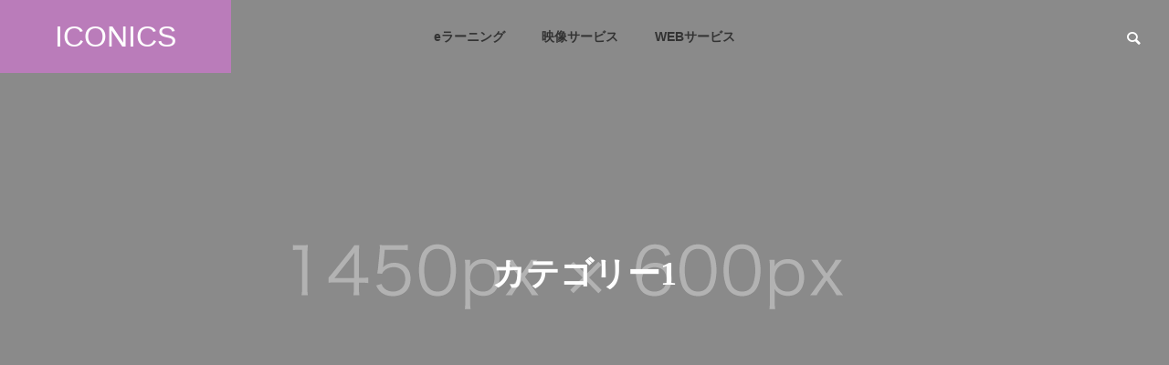

--- FILE ---
content_type: text/html; charset=UTF-8
request_url: https://iconics.jp/blog/category/category1/
body_size: 41419
content:
<!DOCTYPE html>
<html class="pc" lang="ja">
<head>
<meta charset="UTF-8">
<!--[if IE]><meta http-equiv="X-UA-Compatible" content="IE=edge"><![endif]-->
<meta name="viewport" content="width=device-width">
<title>カテゴリー1に関する記事一覧</title>
<meta name="description" content="">
<link rel="pingback" href="https://iconics.jp/wp/xmlrpc.php">
<meta name='robots' content='max-image-preview:large' />
<link rel="alternate" type="application/rss+xml" title="ICONICS &raquo; フィード" href="https://iconics.jp/feed/" />
<link rel="alternate" type="application/rss+xml" title="ICONICS &raquo; コメントフィード" href="https://iconics.jp/comments/feed/" />
<link rel="alternate" type="application/rss+xml" title="ICONICS &raquo; カテゴリー1 カテゴリーのフィード" href="https://iconics.jp/blog/category/category1/feed/" />
<style id='wp-img-auto-sizes-contain-inline-css' type='text/css'>
img:is([sizes=auto i],[sizes^="auto," i]){contain-intrinsic-size:3000px 1500px}
/*# sourceURL=wp-img-auto-sizes-contain-inline-css */
</style>
<link rel='stylesheet' id='style-css' href='https://iconics.jp/wp/wp-content/themes/solaris_tcd088/style.css?ver=2.0' type='text/css' media='all' />
<style id='wp-block-library-inline-css' type='text/css'>
:root{--wp-block-synced-color:#7a00df;--wp-block-synced-color--rgb:122,0,223;--wp-bound-block-color:var(--wp-block-synced-color);--wp-editor-canvas-background:#ddd;--wp-admin-theme-color:#007cba;--wp-admin-theme-color--rgb:0,124,186;--wp-admin-theme-color-darker-10:#006ba1;--wp-admin-theme-color-darker-10--rgb:0,107,160.5;--wp-admin-theme-color-darker-20:#005a87;--wp-admin-theme-color-darker-20--rgb:0,90,135;--wp-admin-border-width-focus:2px}@media (min-resolution:192dpi){:root{--wp-admin-border-width-focus:1.5px}}.wp-element-button{cursor:pointer}:root .has-very-light-gray-background-color{background-color:#eee}:root .has-very-dark-gray-background-color{background-color:#313131}:root .has-very-light-gray-color{color:#eee}:root .has-very-dark-gray-color{color:#313131}:root .has-vivid-green-cyan-to-vivid-cyan-blue-gradient-background{background:linear-gradient(135deg,#00d084,#0693e3)}:root .has-purple-crush-gradient-background{background:linear-gradient(135deg,#34e2e4,#4721fb 50%,#ab1dfe)}:root .has-hazy-dawn-gradient-background{background:linear-gradient(135deg,#faaca8,#dad0ec)}:root .has-subdued-olive-gradient-background{background:linear-gradient(135deg,#fafae1,#67a671)}:root .has-atomic-cream-gradient-background{background:linear-gradient(135deg,#fdd79a,#004a59)}:root .has-nightshade-gradient-background{background:linear-gradient(135deg,#330968,#31cdcf)}:root .has-midnight-gradient-background{background:linear-gradient(135deg,#020381,#2874fc)}:root{--wp--preset--font-size--normal:16px;--wp--preset--font-size--huge:42px}.has-regular-font-size{font-size:1em}.has-larger-font-size{font-size:2.625em}.has-normal-font-size{font-size:var(--wp--preset--font-size--normal)}.has-huge-font-size{font-size:var(--wp--preset--font-size--huge)}.has-text-align-center{text-align:center}.has-text-align-left{text-align:left}.has-text-align-right{text-align:right}.has-fit-text{white-space:nowrap!important}#end-resizable-editor-section{display:none}.aligncenter{clear:both}.items-justified-left{justify-content:flex-start}.items-justified-center{justify-content:center}.items-justified-right{justify-content:flex-end}.items-justified-space-between{justify-content:space-between}.screen-reader-text{border:0;clip-path:inset(50%);height:1px;margin:-1px;overflow:hidden;padding:0;position:absolute;width:1px;word-wrap:normal!important}.screen-reader-text:focus{background-color:#ddd;clip-path:none;color:#444;display:block;font-size:1em;height:auto;left:5px;line-height:normal;padding:15px 23px 14px;text-decoration:none;top:5px;width:auto;z-index:100000}html :where(.has-border-color){border-style:solid}html :where([style*=border-top-color]){border-top-style:solid}html :where([style*=border-right-color]){border-right-style:solid}html :where([style*=border-bottom-color]){border-bottom-style:solid}html :where([style*=border-left-color]){border-left-style:solid}html :where([style*=border-width]){border-style:solid}html :where([style*=border-top-width]){border-top-style:solid}html :where([style*=border-right-width]){border-right-style:solid}html :where([style*=border-bottom-width]){border-bottom-style:solid}html :where([style*=border-left-width]){border-left-style:solid}html :where(img[class*=wp-image-]){height:auto;max-width:100%}:where(figure){margin:0 0 1em}html :where(.is-position-sticky){--wp-admin--admin-bar--position-offset:var(--wp-admin--admin-bar--height,0px)}@media screen and (max-width:600px){html :where(.is-position-sticky){--wp-admin--admin-bar--position-offset:0px}}

/*# sourceURL=wp-block-library-inline-css */
</style><style id='global-styles-inline-css' type='text/css'>
:root{--wp--preset--aspect-ratio--square: 1;--wp--preset--aspect-ratio--4-3: 4/3;--wp--preset--aspect-ratio--3-4: 3/4;--wp--preset--aspect-ratio--3-2: 3/2;--wp--preset--aspect-ratio--2-3: 2/3;--wp--preset--aspect-ratio--16-9: 16/9;--wp--preset--aspect-ratio--9-16: 9/16;--wp--preset--color--black: #000000;--wp--preset--color--cyan-bluish-gray: #abb8c3;--wp--preset--color--white: #ffffff;--wp--preset--color--pale-pink: #f78da7;--wp--preset--color--vivid-red: #cf2e2e;--wp--preset--color--luminous-vivid-orange: #ff6900;--wp--preset--color--luminous-vivid-amber: #fcb900;--wp--preset--color--light-green-cyan: #7bdcb5;--wp--preset--color--vivid-green-cyan: #00d084;--wp--preset--color--pale-cyan-blue: #8ed1fc;--wp--preset--color--vivid-cyan-blue: #0693e3;--wp--preset--color--vivid-purple: #9b51e0;--wp--preset--gradient--vivid-cyan-blue-to-vivid-purple: linear-gradient(135deg,rgb(6,147,227) 0%,rgb(155,81,224) 100%);--wp--preset--gradient--light-green-cyan-to-vivid-green-cyan: linear-gradient(135deg,rgb(122,220,180) 0%,rgb(0,208,130) 100%);--wp--preset--gradient--luminous-vivid-amber-to-luminous-vivid-orange: linear-gradient(135deg,rgb(252,185,0) 0%,rgb(255,105,0) 100%);--wp--preset--gradient--luminous-vivid-orange-to-vivid-red: linear-gradient(135deg,rgb(255,105,0) 0%,rgb(207,46,46) 100%);--wp--preset--gradient--very-light-gray-to-cyan-bluish-gray: linear-gradient(135deg,rgb(238,238,238) 0%,rgb(169,184,195) 100%);--wp--preset--gradient--cool-to-warm-spectrum: linear-gradient(135deg,rgb(74,234,220) 0%,rgb(151,120,209) 20%,rgb(207,42,186) 40%,rgb(238,44,130) 60%,rgb(251,105,98) 80%,rgb(254,248,76) 100%);--wp--preset--gradient--blush-light-purple: linear-gradient(135deg,rgb(255,206,236) 0%,rgb(152,150,240) 100%);--wp--preset--gradient--blush-bordeaux: linear-gradient(135deg,rgb(254,205,165) 0%,rgb(254,45,45) 50%,rgb(107,0,62) 100%);--wp--preset--gradient--luminous-dusk: linear-gradient(135deg,rgb(255,203,112) 0%,rgb(199,81,192) 50%,rgb(65,88,208) 100%);--wp--preset--gradient--pale-ocean: linear-gradient(135deg,rgb(255,245,203) 0%,rgb(182,227,212) 50%,rgb(51,167,181) 100%);--wp--preset--gradient--electric-grass: linear-gradient(135deg,rgb(202,248,128) 0%,rgb(113,206,126) 100%);--wp--preset--gradient--midnight: linear-gradient(135deg,rgb(2,3,129) 0%,rgb(40,116,252) 100%);--wp--preset--font-size--small: 13px;--wp--preset--font-size--medium: 20px;--wp--preset--font-size--large: 36px;--wp--preset--font-size--x-large: 42px;--wp--preset--spacing--20: 0.44rem;--wp--preset--spacing--30: 0.67rem;--wp--preset--spacing--40: 1rem;--wp--preset--spacing--50: 1.5rem;--wp--preset--spacing--60: 2.25rem;--wp--preset--spacing--70: 3.38rem;--wp--preset--spacing--80: 5.06rem;--wp--preset--shadow--natural: 6px 6px 9px rgba(0, 0, 0, 0.2);--wp--preset--shadow--deep: 12px 12px 50px rgba(0, 0, 0, 0.4);--wp--preset--shadow--sharp: 6px 6px 0px rgba(0, 0, 0, 0.2);--wp--preset--shadow--outlined: 6px 6px 0px -3px rgb(255, 255, 255), 6px 6px rgb(0, 0, 0);--wp--preset--shadow--crisp: 6px 6px 0px rgb(0, 0, 0);}:where(.is-layout-flex){gap: 0.5em;}:where(.is-layout-grid){gap: 0.5em;}body .is-layout-flex{display: flex;}.is-layout-flex{flex-wrap: wrap;align-items: center;}.is-layout-flex > :is(*, div){margin: 0;}body .is-layout-grid{display: grid;}.is-layout-grid > :is(*, div){margin: 0;}:where(.wp-block-columns.is-layout-flex){gap: 2em;}:where(.wp-block-columns.is-layout-grid){gap: 2em;}:where(.wp-block-post-template.is-layout-flex){gap: 1.25em;}:where(.wp-block-post-template.is-layout-grid){gap: 1.25em;}.has-black-color{color: var(--wp--preset--color--black) !important;}.has-cyan-bluish-gray-color{color: var(--wp--preset--color--cyan-bluish-gray) !important;}.has-white-color{color: var(--wp--preset--color--white) !important;}.has-pale-pink-color{color: var(--wp--preset--color--pale-pink) !important;}.has-vivid-red-color{color: var(--wp--preset--color--vivid-red) !important;}.has-luminous-vivid-orange-color{color: var(--wp--preset--color--luminous-vivid-orange) !important;}.has-luminous-vivid-amber-color{color: var(--wp--preset--color--luminous-vivid-amber) !important;}.has-light-green-cyan-color{color: var(--wp--preset--color--light-green-cyan) !important;}.has-vivid-green-cyan-color{color: var(--wp--preset--color--vivid-green-cyan) !important;}.has-pale-cyan-blue-color{color: var(--wp--preset--color--pale-cyan-blue) !important;}.has-vivid-cyan-blue-color{color: var(--wp--preset--color--vivid-cyan-blue) !important;}.has-vivid-purple-color{color: var(--wp--preset--color--vivid-purple) !important;}.has-black-background-color{background-color: var(--wp--preset--color--black) !important;}.has-cyan-bluish-gray-background-color{background-color: var(--wp--preset--color--cyan-bluish-gray) !important;}.has-white-background-color{background-color: var(--wp--preset--color--white) !important;}.has-pale-pink-background-color{background-color: var(--wp--preset--color--pale-pink) !important;}.has-vivid-red-background-color{background-color: var(--wp--preset--color--vivid-red) !important;}.has-luminous-vivid-orange-background-color{background-color: var(--wp--preset--color--luminous-vivid-orange) !important;}.has-luminous-vivid-amber-background-color{background-color: var(--wp--preset--color--luminous-vivid-amber) !important;}.has-light-green-cyan-background-color{background-color: var(--wp--preset--color--light-green-cyan) !important;}.has-vivid-green-cyan-background-color{background-color: var(--wp--preset--color--vivid-green-cyan) !important;}.has-pale-cyan-blue-background-color{background-color: var(--wp--preset--color--pale-cyan-blue) !important;}.has-vivid-cyan-blue-background-color{background-color: var(--wp--preset--color--vivid-cyan-blue) !important;}.has-vivid-purple-background-color{background-color: var(--wp--preset--color--vivid-purple) !important;}.has-black-border-color{border-color: var(--wp--preset--color--black) !important;}.has-cyan-bluish-gray-border-color{border-color: var(--wp--preset--color--cyan-bluish-gray) !important;}.has-white-border-color{border-color: var(--wp--preset--color--white) !important;}.has-pale-pink-border-color{border-color: var(--wp--preset--color--pale-pink) !important;}.has-vivid-red-border-color{border-color: var(--wp--preset--color--vivid-red) !important;}.has-luminous-vivid-orange-border-color{border-color: var(--wp--preset--color--luminous-vivid-orange) !important;}.has-luminous-vivid-amber-border-color{border-color: var(--wp--preset--color--luminous-vivid-amber) !important;}.has-light-green-cyan-border-color{border-color: var(--wp--preset--color--light-green-cyan) !important;}.has-vivid-green-cyan-border-color{border-color: var(--wp--preset--color--vivid-green-cyan) !important;}.has-pale-cyan-blue-border-color{border-color: var(--wp--preset--color--pale-cyan-blue) !important;}.has-vivid-cyan-blue-border-color{border-color: var(--wp--preset--color--vivid-cyan-blue) !important;}.has-vivid-purple-border-color{border-color: var(--wp--preset--color--vivid-purple) !important;}.has-vivid-cyan-blue-to-vivid-purple-gradient-background{background: var(--wp--preset--gradient--vivid-cyan-blue-to-vivid-purple) !important;}.has-light-green-cyan-to-vivid-green-cyan-gradient-background{background: var(--wp--preset--gradient--light-green-cyan-to-vivid-green-cyan) !important;}.has-luminous-vivid-amber-to-luminous-vivid-orange-gradient-background{background: var(--wp--preset--gradient--luminous-vivid-amber-to-luminous-vivid-orange) !important;}.has-luminous-vivid-orange-to-vivid-red-gradient-background{background: var(--wp--preset--gradient--luminous-vivid-orange-to-vivid-red) !important;}.has-very-light-gray-to-cyan-bluish-gray-gradient-background{background: var(--wp--preset--gradient--very-light-gray-to-cyan-bluish-gray) !important;}.has-cool-to-warm-spectrum-gradient-background{background: var(--wp--preset--gradient--cool-to-warm-spectrum) !important;}.has-blush-light-purple-gradient-background{background: var(--wp--preset--gradient--blush-light-purple) !important;}.has-blush-bordeaux-gradient-background{background: var(--wp--preset--gradient--blush-bordeaux) !important;}.has-luminous-dusk-gradient-background{background: var(--wp--preset--gradient--luminous-dusk) !important;}.has-pale-ocean-gradient-background{background: var(--wp--preset--gradient--pale-ocean) !important;}.has-electric-grass-gradient-background{background: var(--wp--preset--gradient--electric-grass) !important;}.has-midnight-gradient-background{background: var(--wp--preset--gradient--midnight) !important;}.has-small-font-size{font-size: var(--wp--preset--font-size--small) !important;}.has-medium-font-size{font-size: var(--wp--preset--font-size--medium) !important;}.has-large-font-size{font-size: var(--wp--preset--font-size--large) !important;}.has-x-large-font-size{font-size: var(--wp--preset--font-size--x-large) !important;}
/*# sourceURL=global-styles-inline-css */
</style>

<style id='classic-theme-styles-inline-css' type='text/css'>
/*! This file is auto-generated */
.wp-block-button__link{color:#fff;background-color:#32373c;border-radius:9999px;box-shadow:none;text-decoration:none;padding:calc(.667em + 2px) calc(1.333em + 2px);font-size:1.125em}.wp-block-file__button{background:#32373c;color:#fff;text-decoration:none}
/*# sourceURL=/wp-includes/css/classic-themes.min.css */
</style>
<script type="text/javascript" src="https://iconics.jp/wp/wp-includes/js/jquery/jquery.min.js?ver=3.7.1" id="jquery-core-js"></script>
<script type="text/javascript" src="https://iconics.jp/wp/wp-includes/js/jquery/jquery-migrate.min.js?ver=3.4.1" id="jquery-migrate-js"></script>
<link rel="https://api.w.org/" href="https://iconics.jp/wp-json/" /><link rel="alternate" title="JSON" type="application/json" href="https://iconics.jp/wp-json/wp/v2/categories/2" />
<link rel="stylesheet" href="https://iconics.jp/wp/wp-content/themes/solaris_tcd088/css/design-plus.css?ver=2.0">
<link rel="stylesheet" href="https://iconics.jp/wp/wp-content/themes/solaris_tcd088/css/sns-botton.css?ver=2.0">
<link rel="stylesheet" media="screen and (max-width:1201px)" href="https://iconics.jp/wp/wp-content/themes/solaris_tcd088/css/responsive.css?ver=2.0">
<link rel="stylesheet" media="screen and (max-width:1201px)" href="https://iconics.jp/wp/wp-content/themes/solaris_tcd088/css/footer-bar.css?ver=2.0">

<script src="https://iconics.jp/wp/wp-content/themes/solaris_tcd088/js/jquery.easing.1.4.js?ver=2.0"></script>
<script src="https://iconics.jp/wp/wp-content/themes/solaris_tcd088/js/jscript.js?ver=2.0"></script>
<script src="https://iconics.jp/wp/wp-content/themes/solaris_tcd088/js/jquery.cookie.min.js?ver=2.0"></script>
<script src="https://iconics.jp/wp/wp-content/themes/solaris_tcd088/js/comment.js?ver=2.0"></script>
<script src="https://iconics.jp/wp/wp-content/themes/solaris_tcd088/js/parallax.js?ver=2.0"></script>

<link rel="stylesheet" href="https://iconics.jp/wp/wp-content/themes/solaris_tcd088/js/simplebar.css?ver=2.0">
<script src="https://iconics.jp/wp/wp-content/themes/solaris_tcd088/js/simplebar.min.js?ver=2.0"></script>


<script src="https://iconics.jp/wp/wp-content/themes/solaris_tcd088/js/header_fix.js?ver=2.0"></script>


<style type="text/css">
body { font-size:16px; }
.common_headline { font-size:36px !important; }
@media screen and (max-width:750px) {
  body { font-size:14px; }
  .common_headline { font-size:20px !important; }
}
body, input, textarea { font-family: Arial, "Hiragino Sans", "ヒラギノ角ゴ ProN", "Hiragino Kaku Gothic ProN", "游ゴシック", YuGothic, "メイリオ", Meiryo, sans-serif; }

.rich_font, .p-vertical { font-family: Arial, "Hiragino Sans", "ヒラギノ角ゴ ProN", "Hiragino Kaku Gothic ProN", "游ゴシック", YuGothic, "メイリオ", Meiryo, sans-serif; font-weight:600; }

.rich_font_type1 { font-family: Arial, "ヒラギノ角ゴ ProN W3", "Hiragino Kaku Gothic ProN", "メイリオ", Meiryo, sans-serif; font-weight:600; }
.rich_font_type2 { font-family: Arial, "Hiragino Sans", "ヒラギノ角ゴ ProN", "Hiragino Kaku Gothic ProN", "游ゴシック", YuGothic, "メイリオ", Meiryo, sans-serif; font-weight:600; }
.rich_font_type3 { font-family: "Times New Roman" , "游明朝" , "Yu Mincho" , "游明朝体" , "YuMincho" , "ヒラギノ明朝 Pro W3" , "Hiragino Mincho Pro" , "HiraMinProN-W3" , "HGS明朝E" , "ＭＳ Ｐ明朝" , "MS PMincho" , serif; font-weight:600; }

.square_headline .headline { font-size:24px; }
.square_headline .sub_headline { font-size:14px; }
@media screen and (max-width:750px) {
  .square_headline .headline { font-size:18px; }
  .square_headline .sub_headline { font-size:12px; }
}

.pc body.use_header_fix #header:after { background:rgba(255,255,255,1); }
.pc body.use_header_fix #header:hover:after { background:rgba(255,255,255,1); }
#header_logo a { background:rgba(186,124,186,1); }
#header_logo .logo_text { color:#ffffff !important; font-size:32px; }
#footer_logo .logo_text { font-size:32px; }
@media screen and (max-width:1201px) {
  #header_logo .logo_text { font-size:24px; }
  #footer_logo .logo_text { font-size:24px; }
}
#global_menu > ul > li > a:hover, body.single #global_menu > ul > li.current-menu-item > a, body.single #global_menu > ul > li.active > a,
  #header.active #global_menu > ul > li.current-menu-item > a, #header.active #global_menu > ul > li.active > a, body.hide_header_image #global_menu > ul > li.current-menu-item > a, body.no_index_header_content #global_menu > ul > li.current-menu-item > a
    { color:#ba7cba !important; }
#global_menu ul ul a { color:#ffffff; background:#ba7cba; }
#global_menu ul ul a:hover { color:#ffffff; background:#270070; }
#global_menu ul ul li.menu-item-has-children > a:before { color:#ffffff; }
.mobile #header:after { background:rgba(255,255,255,1); }
.mobile #header:hover:after { background:rgba(255,255,255,1); }
.mobile body.home.no_index_header_content #header { background:rgba(255,255,255,1); }
#drawer_menu { color:#ffffff; background:#000000; }
#drawer_menu a { color:#ffffff; }
#drawer_menu a:hover { color:#270070; }
#mobile_menu a { color:#ffffff; border-color:#444444; }
#mobile_menu li li a { background:#333333; }
#mobile_menu a:hover, #drawer_menu .close_button:hover, #mobile_menu .child_menu_button:hover { color:#ffffff; background:#444444; }
#mobile_menu .child_menu_button .icon:before, #mobile_menu .child_menu_button:hover .icon:before { color:#ffffff; }
.megamenu .headline_area h3 .headline { font-size:24px; }
.megamenu_b .service_item_list .item a:after { background:rgba(0,0,0,0.5); }
#footer_banner a { color:#ffffff !important; }
#footer_banner .title { font-size:24px; }
#footer_banner .sub_title { font-size:14px; }
@media screen and (max-width:750px) {
  #footer_banner .title { font-size:18px; }
  #footer_banner .sub_title { font-size:12px; }
}
.author_profile .avatar_area, .animate_image, .animate_background, .animate_background .image_wrap {
  background: #FFFFFF;
}
.animate_image img, .animate_background .image {
  -webkit-width:calc(100% + 30px) !important; width:calc(100% + 30px) !important; height:auto; max-width:inherit !important; position:relative;
    -webkit-transform: translate(-15px, 0px); -webkit-transition-property: opacity, translateX; -webkit-transition: 0.5s;
  transform: translate(-15px, 0px); transition-property: opacity, translateX; transition: 0.5s;
  }
.animate_image:hover img, .animate_background:hover .image {
  opacity:0.5;
    -webkit-transform: translate(0px, 0px);
  transform: translate(0px, 0px);
  }
.animate_image.square img {
  -webkit-width:calc(100% + 30px) !important; width:calc(100% + 30px) !important; height:auto; max-width:inherit !important; position:relative;
    -webkit-transform: translate(-15px, -15px); -webkit-transition-property: opacity, translateX; -webkit-transition: 0.5s;
  transform: translate(-15px, -15px); transition-property: opacity, translateX; transition: 0.5s;
  }
.animate_image.square:hover img {
  opacity:0.5;
    -webkit-transform: translate(0px, -15px);
  transform: translate(0px, -15px);
  }

a { color:#000; }

#footer_menu .footer_menu li:first-of-type a, #return_top2 a:hover:before, #bread_crumb, #bread_crumb li.last, .tcd_banner_widget .headline, .post_slider_widget .slick-arrow:hover:before,
  #post_title2 .title, #service_banner .main_title, .megamenu .headline_area h3 .headline, .news_category_list li.active a, .news_category_sort_button li.active a, .sns_button_list.color_type2 li.contact a:before,
    .tab_content_top .tab .item.active, .cb_tab_content .tab_content_bottom .title, .cb_headline .headline, .faq_list .question.active, .faq_list .question:hover, .author_profile .author_link li.contact a:before, .author_profile .author_link li.user_url a:before
      { color:#ba7cba; }

.square_headline, .page_navi span.current, #post_pagination p, #comment_tab li.active a, .news_category_list li.active a:before, .news_category_sort_button li.active a:before, #index_news_ticker .category,
  .tab_content_bottom .slick-dots button:hover::before, .tab_content_bottom .slick-dots .slick-active button::before,
    .faq_list .question.active:before, .faq_list .question:hover:before, .faq_list .question:hover:after, #return_top a
      { background:#ba7cba; }

.page_navi span.current, #post_pagination p, .design_headline2 span, #post_title2 .title, .project_list .category, #project_title_area .category
  { border-color:#ba7cba; }

.category_list_widget li.current-menu-item a, .category_list_widget li.current-menu-parent a { background:rgba(186,124,186,0.5); border-color:#fff; color:#fff; }

a:hover, #footer_top a:hover, #footer_social_link li a:hover:before, #footer_menu .footer_menu li:first-of-type a:hover, #next_prev_post a:hover, #bread_crumb li a:hover, #bread_crumb li.home a:hover:before,
  .single_copy_title_url_btn:hover, .tcdw_search_box_widget .search_area .search_button:hover:before, .widget_tab_post_list_button div:hover,
    #single_author_title_area .author_link li a:hover:before, .author_profile a:hover, #post_meta_bottom a:hover, .cardlink_title a:hover,
      .comment a:hover, .comment_form_wrapper a:hover, #searchform .submit_button:hover:before, .p-dropdown__title:hover:after
        { color:#270070; }

.page_navi a:hover, #post_pagination a:hover, #p_readmore .button:hover, .c-pw__btn:hover, #comment_tab li a:hover, #submit_comment:hover, #cancel_comment_reply a:hover,
  #wp-calendar #prev a:hover, #wp-calendar #next a:hover, #wp-calendar td a:hover, #comment_tab li a:hover, #index_news_ticker .category:hover, #return_top a:hover
    { background-color:#270070; }

.page_navi a:hover, #post_pagination a:hover, #comment_textarea textarea:focus, .c-pw__box-input:focus
  { border-color:#270070; }

.post_content a, .custom-html-widget a { color:#000000; }
.post_content a:hover, .custom-html-widget a:hover { color:#270070; }

.design_button.type2 a, .design_button.type3 a { color:#000000 !important; border-color:rgba(0,0,0,1); }
.design_button.type2 a:hover, .design_button.type3 a:hover { color:#ffffff !important; border-color:rgba(39,0,112,1); }
.design_button.type2 a:before, .design_button.type3 a:before { background:#270070; }
.cat_id1 { background-color:#ba7cba; }
.cat_id1:hover { background-color:#270070; }
.cat_id2 { background-color:#ba7cba; }
.cat_id2:hover { background-color:#270070; }
.cat_id3 { background-color:#ba7cba; }
.cat_id3:hover { background-color:#270070; }
.cat_id4 { background-color:#ba7cba; }
.cat_id4:hover { background-color:#270070; }
.cat_id5 { background-color:#ba7cba; }
.cat_id5:hover { background-color:#270070; }
.styled_h2 {
  font-size:26px !important; text-align:left; color:#ffffff; background:#000000;  border-top:0px solid #dddddd;
  border-bottom:0px solid #dddddd;
  border-left:0px solid #dddddd;
  border-right:0px solid #dddddd;
  padding:15px 15px 15px 15px !important;
  margin:0px 0px 30px !important;
}
.styled_h3 {
  font-size:22px !important; text-align:left; color:#000000;   border-top:0px solid #dddddd;
  border-bottom:0px solid #dddddd;
  border-left:2px solid #000000;
  border-right:0px solid #dddddd;
  padding:6px 0px 6px 16px !important;
  margin:0px 0px 30px !important;
}
.styled_h4 {
  font-size:18px !important; text-align:left; color:#000000;   border-top:0px solid #dddddd;
  border-bottom:1px solid #dddddd;
  border-left:0px solid #dddddd;
  border-right:0px solid #dddddd;
  padding:3px 0px 3px 20px !important;
  margin:0px 0px 30px !important;
}
.styled_h5 {
  font-size:14px !important; text-align:left; color:#000000;   border-top:0px solid #dddddd;
  border-bottom:1px solid #dddddd;
  border-left:0px solid #dddddd;
  border-right:0px solid #dddddd;
  padding:3px 0px 3px 24px !important;
  margin:0px 0px 30px !important;
}
.q_custom_button1 {
  color:#ffffff !important;
  border-color:rgba(83,83,83,1);
}
.q_custom_button1.animation_type1 { background:#535353; }
.q_custom_button1:hover, .q_custom_button1:focus {
  color:#ffffff !important;
  border-color:rgba(125,125,125,1);
}
.q_custom_button1.animation_type1:hover { background:#7d7d7d; }
.q_custom_button1:before { background:#7d7d7d; }
.q_custom_button2 {
  color:#ffffff !important;
  border-color:rgba(83,83,83,1);
}
.q_custom_button2.animation_type1 { background:#535353; }
.q_custom_button2:hover, .q_custom_button2:focus {
  color:#ffffff !important;
  border-color:rgba(125,125,125,1);
}
.q_custom_button2.animation_type1:hover { background:#7d7d7d; }
.q_custom_button2:before { background:#7d7d7d; }
.speech_balloon_left1 .speach_balloon_text { background-color: #ffdfdf; border-color: #ffdfdf; color: #000000 }
.speech_balloon_left1 .speach_balloon_text::before { border-right-color: #ffdfdf }
.speech_balloon_left1 .speach_balloon_text::after { border-right-color: #ffdfdf }
.speech_balloon_left2 .speach_balloon_text { background-color: #ffffff; border-color: #ff5353; color: #000000 }
.speech_balloon_left2 .speach_balloon_text::before { border-right-color: #ff5353 }
.speech_balloon_left2 .speach_balloon_text::after { border-right-color: #ffffff }
.speech_balloon_right1 .speach_balloon_text { background-color: #ccf4ff; border-color: #ccf4ff; color: #000000 }
.speech_balloon_right1 .speach_balloon_text::before { border-left-color: #ccf4ff }
.speech_balloon_right1 .speach_balloon_text::after { border-left-color: #ccf4ff }
.speech_balloon_right2 .speach_balloon_text { background-color: #ffffff; border-color: #0789b5; color: #000000 }
.speech_balloon_right2 .speach_balloon_text::before { border-left-color: #0789b5 }
.speech_balloon_right2 .speach_balloon_text::after { border-left-color: #ffffff }
.qt_google_map .pb_googlemap_custom-overlay-inner { background:#ba7cba; color:#ffffff; }
.qt_google_map .pb_googlemap_custom-overlay-inner::after { border-color:#ba7cba transparent transparent transparent; }
</style>

<style id="current-page-style" type="text/css">
#blog_list .title { font-size:20px; }
@media screen and (max-width:750px) {
  #blog_list .title { font-size:16px; }
}
#page_header .overlay { background-color:rgba(0,0,0,0.3); }
#site_loader_logo_inner .message { font-size:26px; color:#ffffff; }
#site_loader_logo_inner i { background:#ffffff; }
@media screen and (max-width:750px) {
  #site_loader_logo_inner .message { font-size:14px; }
  }
</style>

<script type="text/javascript">
jQuery(document).ready(function($){

  if( $('.megamenu_a .slider').length ){
    $('.megamenu_a .slider').slick({
      infinite: true,
      dots: false,
      arrows: false,
      slidesToShow: 3,
      slidesToScroll: 1,
      swipeToSlide: true,
      touchThreshold: 20,
      adaptiveHeight: false,
      pauseOnHover: true,
      autoplay: true,
      fade: false,
      easing: 'easeOutExpo',
      speed: 700,
      autoplaySpeed: 5000
    });
    $('.megamenu_a .prev_item').on('click', function() {
      $(this).closest('.megamenu_a').find('.slider').slick('slickPrev');
    });
    $('.megamenu_a .next_item').on('click', function() {
      $(this).closest('.megamenu_a').find('.slider').slick('slickNext');
    });
  };

  if( $('.megamenu_b .service_list_area').length ){
    $(".megamenu_b .service_item_list .item").hover(function(){
      $(this).siblings().removeClass('active');
      $(this).addClass('active');
      service_id = $(this).data('service-id');
      $(this).closest('.service_list_area').find('.service_image_list .image').removeClass('active');
      $('#' + service_id).addClass('active');
    }, function(){
      $(this).removeClass('active');
    });
  };

});
</script>

<link rel="icon" href="https://iconics.jp/wp/wp-content/uploads/2022/06/cropped-iconics_logo-32x32.gif" sizes="32x32" />
<link rel="icon" href="https://iconics.jp/wp/wp-content/uploads/2022/06/cropped-iconics_logo-192x192.gif" sizes="192x192" />
<link rel="apple-touch-icon" href="https://iconics.jp/wp/wp-content/uploads/2022/06/cropped-iconics_logo-180x180.gif" />
<meta name="msapplication-TileImage" content="https://iconics.jp/wp/wp-content/uploads/2022/06/cropped-iconics_logo-270x270.gif" />
		<style type="text/css" id="wp-custom-css">
			.tab_content_top .bg_image {
  background-size: contain !important;
}
.tab_content_top {
  width: 100%;
  height: 180px;
  position: relative;
}
.tab_content_top .tab .item {
  background: rgba(62, 41, 41, 0.44);
}
#global_menu > ul > li > a {
	color: #333;align-content}		</style>
		<link rel='stylesheet' id='slick-style-css' href='https://iconics.jp/wp/wp-content/themes/solaris_tcd088/js/slick.css?ver=1.0.0' type='text/css' media='all' />
</head>
<body id="body" class="archive category category-category1 category-2 wp-theme-solaris_tcd088 no_page_nav use_header_fix use_mobile_header_fix">


 
 
 <header id="header">
    <div id="header_logo">
   <p class="logo">
 <a href="https://iconics.jp/" title="ICONICS">
    <span class="logo_text">ICONICS</span>
   </a>
</p>

  </div>
    <div id="header_search">
   <div id="header_search_button"></div>
   <form role="search" method="get" id="header_searchform" action="https://iconics.jp">
    <div class="input_area"><input type="text" value="" id="header_search_input" name="s" autocomplete="off"></div>
    <div class="button"><label for="header_search_button"></label><input type="submit" id="header_search_button" value=""></div>
   </form>
  </div>
      <a id="global_menu_button" href="#"><span></span><span></span><span></span></a>
  <nav id="global_menu">
   <ul id="menu-%e3%82%b5%e3%83%b3%e3%83%97%e3%83%ab%e3%83%a1%e3%83%8b%e3%83%a5%e3%83%bc" class="menu"><li id="menu-item-31" class="menu-item menu-item-type-custom menu-item-object-custom menu-item-31 "><a href="https://iconics.jp/elarn/index.html" class="megamenu_button type3" data-megamenu="js-megamenu31">eラーニング</a></li>
<li id="menu-item-32" class="menu-item menu-item-type-custom menu-item-object-custom menu-item-32 "><a href="https://iconics.jp/movie/index.html" class="megamenu_button type3" data-megamenu="js-megamenu32">映像サービス</a></li>
<li id="menu-item-37" class="menu-item menu-item-type-custom menu-item-object-custom menu-item-37 "><a href="https://iconics.jp/design/index.html" class="megamenu_button type3" data-megamenu="js-megamenu37">WEBサービス</a></li>
</ul>  </nav>
     </header>

 
<div id="container" >

 
<div id="page_header">

 <div id="page_header_inner">
    <h1 class="catch common_headline rich_font_type3 animation_type1 animate_item">カテゴリー1</h1>
   </div>

  <div class="overlay"></div>
 
  <div class="bg_image" style="background:url(https://iconics.jp/wp/wp-content/uploads/2022/06/image_1450x600.gif) no-repeat center top; background-size:cover;"></div>
  
</div>

<div id="blog_archive" class="inview">

  <div id="archive_square_headline" class="square_headline">
  <h3><span class="headline rich_font_type2">BLOG</span></h3>
 </div>
 
 
 
 
 
 
 <div id="blog_list">
    <article class="item">
   <a class="image_link animate_background" href="https://iconics.jp/blog/14/">
    <div class="image_wrap">
     <div class="image" style="background:url(https://iconics.jp/wp/wp-content/uploads/2022/06/image_770x440.gif) no-repeat center center; background-size:cover;"></div>
    </div>
   </a>
   <div class="content">
    <div class="content_inner">
     <ul class="meta clearfix">
            <li class="category"><a class="cat_id2" href="https://iconics.jp/blog/category/category1/">カテゴリー1</a></li>
                  <li class="date"><time class="entry-date updated" datetime="2022-06-01T22:53:05+09:00">2022.06.01</time></li>
           </ul>
     <h3 class="title"><a href="https://iconics.jp/blog/14/"><span>ブログサンプル5</span></a></h3>
     <p class="desc"><span>サンプルテキスト。サンプルテキスト。</span></p>
    </div>
   </div>
  </article>
    <article class="item">
   <a class="image_link animate_background" href="https://iconics.jp/blog/13/">
    <div class="image_wrap">
     <div class="image" style="background:url(https://iconics.jp/wp/wp-content/uploads/2022/06/image_770x440.gif) no-repeat center center; background-size:cover;"></div>
    </div>
   </a>
   <div class="content">
    <div class="content_inner">
     <ul class="meta clearfix">
            <li class="category"><a class="cat_id2" href="https://iconics.jp/blog/category/category1/">カテゴリー1</a></li>
                  <li class="date"><time class="entry-date updated" datetime="2022-06-01T22:53:04+09:00">2022.06.01</time></li>
           </ul>
     <h3 class="title"><a href="https://iconics.jp/blog/13/"><span>ブログサンプル4</span></a></h3>
     <p class="desc"><span>サンプルテキスト。サンプルテキスト。</span></p>
    </div>
   </div>
  </article>
    <article class="item">
   <a class="image_link animate_background" href="https://iconics.jp/blog/12/">
    <div class="image_wrap">
     <div class="image" style="background:url(https://iconics.jp/wp/wp-content/uploads/2022/06/image_770x440.gif) no-repeat center center; background-size:cover;"></div>
    </div>
   </a>
   <div class="content">
    <div class="content_inner">
     <ul class="meta clearfix">
            <li class="category"><a class="cat_id2" href="https://iconics.jp/blog/category/category1/">カテゴリー1</a></li>
                  <li class="date"><time class="entry-date updated" datetime="2022-06-01T22:53:03+09:00">2022.06.01</time></li>
           </ul>
     <h3 class="title"><a href="https://iconics.jp/blog/12/"><span>ブログサンプル3</span></a></h3>
     <p class="desc"><span>サンプルテキスト。サンプルテキスト。</span></p>
    </div>
   </div>
  </article>
    <article class="item">
   <a class="image_link animate_background" href="https://iconics.jp/blog/11/">
    <div class="image_wrap">
     <div class="image" style="background:url(https://iconics.jp/wp/wp-content/uploads/2022/06/image_770x440.gif) no-repeat center center; background-size:cover;"></div>
    </div>
   </a>
   <div class="content">
    <div class="content_inner">
     <ul class="meta clearfix">
            <li class="category"><a class="cat_id2" href="https://iconics.jp/blog/category/category1/">カテゴリー1</a></li>
                  <li class="date"><time class="entry-date updated" datetime="2022-06-01T22:53:02+09:00">2022.06.01</time></li>
           </ul>
     <h3 class="title"><a href="https://iconics.jp/blog/11/"><span>ブログサンプル2</span></a></h3>
     <p class="desc"><span>サンプルテキスト。サンプルテキスト。</span></p>
    </div>
   </div>
  </article>
    <article class="item">
   <a class="image_link animate_background" href="https://iconics.jp/blog/10/">
    <div class="image_wrap">
     <div class="image" style="background:url(https://iconics.jp/wp/wp-content/uploads/2022/06/image_770x440.gif) no-repeat center center; background-size:cover;"></div>
    </div>
   </a>
   <div class="content">
    <div class="content_inner">
     <ul class="meta clearfix">
            <li class="category"><a class="cat_id2" href="https://iconics.jp/blog/category/category1/">カテゴリー1</a></li>
                  <li class="date"><time class="entry-date updated" datetime="2022-06-01T22:53:01+09:00">2022.06.01</time></li>
           </ul>
     <h3 class="title"><a href="https://iconics.jp/blog/10/"><span>ブログサンプル1</span></a></h3>
     <p class="desc"><span>サンプルテキスト。サンプルテキスト。</span></p>
    </div>
   </div>
  </article>
   </div><!-- END #blog_list -->

 
 
</div><!-- END #blog_archive -->


 <footer id="footer">

  
  <div id="return_top2">
   <a href="#body"><span>TOP</span></a>
  </div>

    <div id="footer_top">
      <div id="footer_logo">
    
<h2 class="logo">
 <a href="https://iconics.jp/" title="ICONICS">
    <img class="logo_image" src="https://iconics.jp/wp/wp-content/uploads/2022/06/iconics_logo.gif?1768964767" alt="ICONICS" title="ICONICS" width="141" height="28" />
     </a>
</h2>

   </div>
         <ul id="footer_sns" class="sns_button_list clearfix color_type1">
                            <li class="rss"><a href="https://iconics.jp/feed/" rel="nofollow noopener" target="_blank" title="RSS"><span>RSS</span></a></li>   </ul>
     </div><!-- END #footer_top -->
  
  
    <div id="footer_banner">
     </div><!-- END #footer_banner -->
  
  
  
    <p id="copyright">Copyright © 2021</p>

 </footer>

 <div id="return_top">
  <a href="#body"><span>TOP</span></a>
 </div>

 
</div><!-- #container -->

<div id="drawer_menu">
 <nav>
   <ul id="mobile_menu" class="menu"><li class="menu-item menu-item-type-custom menu-item-object-custom menu-item-31 "><a href="https://iconics.jp/elarn/index.html" class="megamenu_button type3" data-megamenu="js-megamenu31">eラーニング</a></li>
<li class="menu-item menu-item-type-custom menu-item-object-custom menu-item-32 "><a href="https://iconics.jp/movie/index.html" class="megamenu_button type3" data-megamenu="js-megamenu32">映像サービス</a></li>
<li class="menu-item menu-item-type-custom menu-item-object-custom menu-item-37 "><a href="https://iconics.jp/design/index.html" class="megamenu_button type3" data-megamenu="js-megamenu37">WEBサービス</a></li>
</ul> </nav>
  <div id="footer_search">
  <form role="search" method="get" id="footer_searchform" action="https://iconics.jp">
   <div class="input_area"><input type="text" value="" id="footer_search_input" name="s" autocomplete="off"></div>
   <div class="button"><label for="footer_search_button"></label><input type="submit" id="footer_search_button" value=""></div>
  </form>
 </div>
  <div id="mobile_banner">
   </div><!-- END #footer_mobile_banner -->
</div>

<script>


jQuery(document).ready(function($){

  
  $("#page_header .bg_image").addClass('animate');
  $("#page_header .animate_item").each(function(i){
    $(this).delay(i *700).queue(function(next) {
      $(this).addClass('animate');
      next();
    });
  });

  if( $('#page_header .animation_type2').length ){
    setTimeout(function(){
      $("#page_header .animation_type2 span").each(function(i){
        $(this).delay(i * 50).queue(function(next) {
          $(this).addClass('animate');
          next();
        });
      });
    }, 500);
  };

  $(window).on('scroll load', function(i) {
    var scTop = $(this).scrollTop();
    var scBottom = scTop + $(this).height();
    $('.inview').each( function(i) {
      var thisPos = $(this).offset().top + 100;
      if ( thisPos < scBottom ) {
        $(this).addClass('animate');
      }
    });
  });

});

</script>


<script type="speculationrules">
{"prefetch":[{"source":"document","where":{"and":[{"href_matches":"/*"},{"not":{"href_matches":["/wp/wp-*.php","/wp/wp-admin/*","/wp/wp-content/uploads/*","/wp/wp-content/*","/wp/wp-content/plugins/*","/wp/wp-content/themes/solaris_tcd088/*","/*\\?(.+)"]}},{"not":{"selector_matches":"a[rel~=\"nofollow\"]"}},{"not":{"selector_matches":".no-prefetch, .no-prefetch a"}}]},"eagerness":"conservative"}]}
</script>
<script type="text/javascript" src="https://iconics.jp/wp/wp-content/themes/solaris_tcd088/js/slick.min.js?ver=1.0.0" id="slick-script-js"></script>
</body>
</html>

--- FILE ---
content_type: text/css
request_url: https://iconics.jp/wp/wp-content/themes/solaris_tcd088/style.css?ver=2.0
body_size: 21285
content:
@charset "utf-8";
/*
Theme Name:SOLARIS
Theme URI:https://tcd-theme.com/tcd088
Description:The WordPress theme "SOLARIS" was developed with the concept of an advanced company. Apply your business and corporate information to the prepared pages, and put the contents on the top page, and you will have an innovative corporate website.
Author:TCD
Author URI:https://tcd-theme.com/
Version:2.0
Text Domain:tcd-solaris
*/

/* ------------------------------------------------------------------------------------
 web fonts　ウェブフォントファイルを変更した場合はv=1.0の数字を変更（キャッシュ対策）
------------------------------------------------------------------------------------ */
@font-face {
  font-family: 'design_plus';
  src: url('fonts/design_plus.eot?v=2.0');
  src: url('fonts/design_plus.eot?v=2.0#iefix') format('embedded-opentype'),
       url('fonts/design_plus.woff?v=2.0') format('woff'),
       url('fonts/design_plus.ttf?v=2.0') format('truetype'),
       url('fonts/design_plus.svg?v=2.0#design_plus') format('svg');
  font-weight: normal;
  font-style: normal;
}
@font-face {
  font-family: 'footer_bar';
  src: url('fonts/footer_bar.eot?v=1.2');
  src: url('fonts/footer_bar.eot?v=1.2#iefix') format('embedded-opentype'),
       url('fonts/footer_bar.woff?v=1.2') format('woff'),
       url('fonts/footer_bar.ttf?v=1.2') format('truetype'),
       url('fonts/footer_bar.svg?v=1.2#footer_bar') format('svg');
  font-weight: normal;
  font-style: normal;
}




/* ----------------------------------------------------------------------
 reset css
---------------------------------------------------------------------- */
html, body, div, span, applet, object, iframe,
h1, h2, h3, h4, h5, h6, p, blockquote, pre,
a, abbr, acronym, address, big, cite, code,
del, dfn, em, img, ins, kbd, q, s, samp,
small, strike, strong, sub, sup, tt, var,
b, u, i, center,
dl, dt, dd, ol, ul, li,
fieldset, form, label, legend,
table, caption, tbody, tfoot, thead, tr, th, td,
article, aside, canvas, details, embed,
figure, figcaption, footer, header, hgroup,
menu, nav, output, ruby, section, summary,
time, mark, audio, video
 { margin:0; padding:0; border:0; outline:0; font-size:100%; vertical-align:baseline; }

article, aside, details, figcaption, figure, footer, header, hgroup, menu, nav, section { display:block; }
html { overflow-y: scroll; -webkit-text-size-adjust:100%; }
ul, ol { list-style:none; }
blockquote , q { quotes:none; }
blockquote:before, blockquote:after, q:before, q:after { content:''; content: none; }
a:focus { outline:none; }
ins { text-decoration:none; }
mark { font-style:italic; font-weight:bold; }
del { text-decoration:line-through; }
abbr[title], dfn[title] { border-bottom:1px dotted; cursor:help; }
table { border-collapse:collapse; border-spacing:0; width:100%; }
hr { display:block; height:1px; border:0; border-top:1px solid #ccc; margin:1em 0; padding:0; }
button, input, select, textarea { outline:0; -webkit-box-sizing:border-box; box-sizing:border-box; font-size:100%; }
input, textarea { background-image: -webkit-linear-gradient(hsla(0,0%,100%,0), hsla(0,0%,100%,0)); -webkit-appearance: none; border-radius:0; /* Removing the inner shadow, rounded corners on iOS inputs */ }
input[type="checkbox"]{ -webkit-appearance: checkbox; }
input[type="radio"]{ -webkit-appearance: radio; }
button::-moz-focus-inner, input::-moz-focus-inner { border:0; padding:0; }
iframe { max-width:100%; }

/* clearfix */
.clearfix::after { display:block; clear:both; content:""; }




/* ----------------------------------------------------------------------
 基本設定
---------------------------------------------------------------------- */
html {  }
body { font-family:Arial,sans-serif; font-size:14px; line-height:1; width:100%; position:relative; -webkit-font-smoothing:antialiased; }
.pc body.admin-bar { padding-top:32px; }
a { text-decoration:none; }
a, a:before, a:after, input {
  -webkit-transition-property:background-color, color; -webkit-transition-duration:0.2s; -webkit-transition-timing-function:ease;
  transition-property:background-color, color; transition-duration:0.2s; transition-timing-function:ease;
}
.clear { clear:both; }
.hide { display:none; }
.post_content { word-wrap: break-word; }


/* レイアウト */
#container { position:relative; height:100%; }
#main_contents {
  width:1150px; margin:0 auto; padding:0 0 150px; position:relative;
  display:-webkit-box; display:-ms-flexbox; display:-webkit-flex; display:flex;
  -ms-flex-wrap:wrap; -webkit-flex-wrap:wrap; flex-wrap:wrap;
}
#main_contents:after { position:absolute; left:810px; content:''; width:1px; height:100%; background:#ddd; }
#main_col {
	width:770px; padding:40px 0 0 0; margin:0 40px 0 0;
  -webkit-box-sizing:border-box; box-sizing:border-box;
}
body.page #main_col { padding-top:50px; }
body.hide_sidebar #main_col { width:850px; padding-top:90px; margin:0 auto; }
body.hide_sidebar #main_contents:after { display:none; }
#side_col { width:340px; }


/* デザインボタン */
.design_button { text-align:center; z-index:10; position:relative; height:70px; }
.design_button a {
  display:inline-block; min-width:260px; max-width:100%; height:70px; line-height:70px; font-size:16px; padding:0 20px; position:relative; overflow:hidden; z-index:3;
  -webkit-box-sizing:border-box; box-sizing:border-box;
  -webkit-transition: all 0.35s ease; transition: all 0.35s ease;
}
.design_button.shape_type1 a { border-radius:60px; font-weight:600; }
.design_button.type2 a, .design_button.type3 a { border:1px solid #fff; }
.design_button.type2 a:before, .design_button.type3 a:before {
  content:''; display:block; width:100%; height:calc(100% + 2px);
  position:absolute; top:-1px; left:-100%; z-index:-1;
  -webkit-transition: all 0.5s cubic-bezier(0.22, 1, 0.36, 1) 0s;
  transition: all 0.5s cubic-bezier(0.22, 1, 0.36, 1) 0s;
}
.design_button.type3 a:before { transform: skewX(45deg); width:calc(100% + 70px); left:calc(-100% - 70px); transform-origin: bottom left; }
.design_button.type2 a:hover:before, .design_button.type3 a:hover:before { left:0; }
.design_button.quick_tag_ver { margin:0 0 40px 0; }


/* デザイン見出し */
.design_headline1 { font-size:28px !important; text-align:center; line-height:1.5 !important; margin:0 0 50px 0 !important; padding:0 !important; }
.design_headline2 { font-size:22px !important; font-weight:600; margin:100px -40px 63px 0 !important; padding:0 40px 0 0 !important; border-top:1px solid #ddd; text-align:center; }
.design_headline2 span { display:inline-block; border-top:3px solid #0070a4; padding-top:20px; margin-top:-1px; }
body.hide_sidebar .design_headline2 { margin-right:0 !important; padding-right:0 !important; }


/* ライン */
.design_line { margin:50px -40px 53px 0; border-color:#ddd; }
body.hide_sidebar .design_line { margin-right:0; }


/* 横並びの画像 */
.two_column_image {
  margin:60px 0 60px;
  display:-webkit-box; display:-ms-flexbox; display:-webkit-flex; display:flex;
  -ms-flex-wrap:wrap; -webkit-flex-wrap:wrap; flex-wrap:wrap;
  -ms-justify-content:space-between; -webkit-justify-content:space-between; justify-content:space-between;
}
.two_column_image .item { -ms-flex: 1 1 0%; -webkit-flex: 1 1 0%; flex: 1 1 0%; }
.two_column_image .item:first-of-type { margin-right:10px; }
.two_column_image img { display:block; margin:0 auto; }


/* SLOARIS用ロード画面 */
#site_loader_overlay { opacity:1; }
body.end_loading #site_loader_overlay {
  opacity:0; pointer-events:none;
  -webkit-transition: opacity 0.9s ease 0s;
  transition:opacity 0.9s ease 0s;
}
body.use_loading_screen.load_screen_animation_type2 #container { transform: translate3d(0px, 60px, 0px); }
body.use_loading_screen.load_screen_animation_type3 #container { transform: translate3d(0px, -60px, 0px); }
body.use_loading_screen #container.no_loading_screen { opacity:0; }
body.use_loading_screen.load_screen_animation_type2.end_loading #container, body.use_loading_screen.load_screen_animation_type3.end_loading #container {
  transform: translate3d(0px, 0px, 0px);
  -webkit-transition:transform 0.9s cubic-bezier(0.165, 0.84, 0.44, 1) 0s;
  transition:transform 0.9s cubic-bezier(0.165, 0.84, 0.44, 1) 0s;
}
body.use_loading_screen.end_loading #container.no_loading_screen {
  opacity:1;
  -webkit-transition:transform 0.9s cubic-bezier(0.165, 0.84, 0.44, 1) 0s, opacity 1.5s ease 0s;
  transition:transform 0.9s cubic-bezier(0.165, 0.84, 0.44, 1) 0s, opacity 1.5s ease 0s;
}




/* ----------------------------------------------------------------------
 トップページ　ヘッダーコンテンツ
---------------------------------------------------------------------- */
#header_slider_wrap { width:100%; height:900px; position:relative; overflow:hidden; }
#header_slider {
  width:100%; height:900px; overflow:hidden; position:relative;
  -moz-box-sizing:border-box; -webkit-box-sizing:border-box; box-sizing:border-box;
}
#header_slider .item { width:100%; height:900px; position:relative; }


/* スライダーのキャプション */
#header_slider .caption {
  width:1150px; z-index:100; text-align:center; color:#fff;
  position:absolute; left:50%; top:50%; -ms-transform: translate(-50%, -50%); -webkit-transform: translate(-50%, -50%); transform: translate(-50%, -50%);
  -webkit-box-sizing:border-box; box-sizing:border-box;
}
#header_slider .catch { font-weight:600; line-height:1.4; -ms-word-wrap: break-word; word-wrap: break-word; position:relative; }
#header_slider .catch.animate_item:nth-child(2) { margin-top:25px;  }
#header_slider .desc { margin:15px 0 0 0; position:relative; }
#header_slider .desc p { line-height:2.0; }
#header_slider .desc p.mobile { display:none; }


/* ボタン */
#header_slider .design_button { margin-top:30px; }


/* 画像とオーバーレイ */
#header_slider .overlay { width:100%; height:100%; position:absolute; top:0px; left:0px; z-index:2; }
#header_slider .bg_image { width:100%; height:100%; position:absolute; top:0px; left:0px; z-index:1; }
#header_slider .bg_image.mobile { display:none; }


/* 動画 */
#header_slider .video_wrap { position:absolute; }
#header_slider .video_wrap.type1 { position:absolute; top:50%; left:auto; -ms-transform: translateY(-50%); -webkit-transform: translateY(-50%); transform: translateY(-50%); }
#header_slider .video_wrap.type2 { position:absolute; top:0px; left:50%; -ms-transform: translateX(-50%); -webkit-transform: translateX(-50%); transform: translateX(-50%); }
#header_slider .video_wrap.type1 video { height:100%; width:auto; }
#header_slider .video_wrap.type2 video { width:100%; height:auto; }
#header_slider .youtube_inner { padding-top:56.25%; position:relative; width:100%; }
#header_slider .slide-youtube { height:100% !important; position:absolute; left:0; top:0; width:100% !important; }


/* ドットナビゲーション */
#header_slider .slick-dots { display:none !important; }


/* ナビゲーション */
#header_slider_nav_wrap {
  position:absolute; z-index:100; bottom:20px; width:995px; height:100px;
  left:50%; -ms-transform: translateX(-50%); -webkit-transform: translateX(-50%); transform: translateX(-50%);
}
#header_slider_nav_wrap.stop_animation .slick-track { transform: translate3d(0px, 0px, 0px)!important; }
@media screen and (max-width:750px) {
  #header_slider_nav_wrap.stop_animation .slick-track { transform: translate3d(65px, 0px, 0px) !important; }
}
#header_slider_nav_wrap.two_item { width:640px; }
#header_slider_nav {
  width:940px; position:relative; margin:0 auto;
  display:-webkit-box; display:-ms-flexbox; display:-webkit-flex; display:flex;
  -ms-flex-wrap:wrap; -webkit-flex-wrap:wrap; flex-wrap:wrap;
}
#header_slider_nav_wrap.two_item #header_slider_nav { width:640px; }
#header_slider_nav_wrap.stop_animation #header_slider_nav { -ms-justify-content:center; -webkit-justify-content:center; justify-content:center; }
#header_slider_nav .nav_item { width:300px; height:100px; margin:0 10px; overflow:hidden; position:relative; background:#000; cursor:pointer; }
#header_slider_nav .nav_image { width:100%; height:100%; position:absolute; top:0px; left:0px; z-index:1; }
#header_slider_nav .nav_catch {
	font-size:14px; padding:0 50px 0 30px; opacity:0; z-index:3; line-height:1.8;
  position:absolute; top:50%; -ms-transform: translateY(-50%); -webkit-transform: translateY(-50%); transform: translateY(-50%);
}
#header_slider_nav .nav_item:after {
	width:300px; height:100px; content:''; display:block; background:#fff; position:absolute; z-index:2; top:0px; left:-300px;
  -webkit-transition: all 0.5s cubic-bezier(0.22, 1, 0.36, 1) 0s;
  transition: all 0.5s cubic-bezier(0.22, 1, 0.36, 1) 0s;
}
/*
#header_slider_nav .nav_item:before {
  font-family:'design_plus'; content:'\e910'; color:#000; font-size:14px; display:block; opacity:0;
	position:absolute; z-index:3; top:45px; right:20px;
  -webkit-font-smoothing: antialiased; -moz-osx-font-smoothing: grayscale;
  -webkit-transition: all 0.2s ease; transition: all 0.2s ease;
}
*/
#header_slider_nav .nav_item:hover .nav_catch, #header_slider_nav .nav_item:hover:before,
  #header_slider_nav .nav_item.slick-center .nav_catch, #header_slider_nav .nav_item.slick-center:before,
    #header_slider_nav_wrap.stop_animation .nav_item.slick-current .nav_catch, #header_slider_nav_wrap.stop_animation .nav_item.slick-current:before {
      -webkit-animation: opacityAnimation 0.7s ease forwards 0s;
      animation: opacityAnimation 0.7s ease forwards 0s;
}
#header_slider_nav .nav_item:hover:after, #header_slider_nav .nav_item.slick-center:after, #header_slider_nav_wrap.stop_animation .nav_item.slick-current:after { left:0; }
#header_slider_nav .nav_item.slick-center { pointer-events:none; }


/* カルーセルの矢印 */
.carousel_arrow {
  width:50px; height:50px; line-height:50px; text-align:center; position:absolute; cursor:pointer; z-index:10; overflow:hidden;
  top:50%; -ms-transform: translateY(-50%); -webkit-transform: translateY(-50%); transform: translateY(-50%);
}
.carousel_arrow:before {
  font-family:'design_plus'; color:#000; font-size:18px; display:block; height:50px; line-height:50px; width:100%; text-align:center;
  -webkit-font-smoothing: antialiased; -moz-osx-font-smoothing: grayscale;
  -webkit-transition: all 0.2s ease; transition: all 0.2s ease;
}
.carousel_arrow.prev_item:before { content:'\e90f'; }
.carousel_arrow.next_item:before { content:'\e910'; left:0; right:0; }
.carousel_arrow:hover:before { color:#ccc !important; }
.carousel_arrow.prev_item { left:-20px; }
.carousel_arrow.next_item { right:-20px; }
#header_slider_nav_wrap .carousel_arrow:before { color:#fff; }
#header_slider_nav_wrap .carousel_arrow { margin-top:3px; }


/* キャプション内のアニメーション設定 実際は以下に+0.7 */
#header_slider .catch.animation_type1, #header_slider .desc, #header_slider .design_button { opacity:0; position:relative; }
#header_slider .catch.animation_type1.animate, #header_slider .desc.animate, #header_slider .design_button.animate {
  -webkit-animation: slideUp 1.3s cubic-bezier(0.165, 0.84, 0.44, 1) forwards 0s;
  animation: slideUp 1.3s cubic-bezier(0.165, 0.84, 0.44, 1) forwards 0s;
}
#header_slider .catch.animation_type2 span { opacity:0; position:relative; }
#header_slider .catch.animation_type2 span.animate {
  -webkit-animation: text_animation 0.5s ease forwards 0s;
  animation: text_animation 0.5s ease forwards 0s;
}
body.stop_index_slider_animation #header_slider .caption .animate_item, body.stop_index_slider_animation #header_slider .catch.animation_type2 span { opacity:1; }


/* 背景画像のアニメーション */
#header_slider .item.bg_animation_type1.animate .bg_image {
  -webkit-animation: zoomIn 30s; animation: zoomIn 30s;
}
#header_slider .item.bg_animation_type2.animate .bg_image {
  -webkit-animation: zoomOut 30s; animation: zoomOut 30s;
}
#header_slider .item.bg_animation_type3.animate .bg_image {
  width:-webkit-calc(100% + 200px); height:-webkit-calc(100% + 200px); width:calc(100% + 200px); height:calc(100% + 200px);
  -webkit-animation: bg_image_move_right 30s; animation: bg_image_move_right 30s;
}
#header_slider .item.bg_animation_type4.animate .bg_image {
  width:-webkit-calc(100% + 200px); height:-webkit-calc(100% + 200px); width:calc(100% + 200px); height:calc(100% + 200px);
  -webkit-animation: bg_image_move_left 30s; animation: bg_image_move_left 30s;
}
#header_slider .item.bg_animation_type5.animate .bg_image {
  width:-webkit-calc(100% + 200px); height:-webkit-calc(100% + 200px); width:calc(100% + 200px); height:calc(100% + 200px);
  -webkit-animation: bg_image_move_up 30s; animation: bg_image_move_up 30s;
}
#header_slider .item.bg_animation_type6.animate .bg_image {
  width:-webkit-calc(100% + 200px); height:-webkit-calc(100% + 200px); width:calc(100% + 200px); height:calc(100% + 200px);
  -webkit-animation: bg_image_move_down 30s; animation: bg_image_move_down 30s;
}
/* 右に移動 */
@-webkit-keyframes bg_image_move_right {
  0% { transform: translate3d(-200px,0,0); }
  100% { transform: translate3d(0px,0,0); }
}
@keyframes bg_image_move_right {
  0% { transform: translate3d(-200px,0,0); }
  100% { transform: translate3d(0px,0,0); }
}
/* 左に移動 */
@-webkit-keyframes bg_image_move_left {
  0% { transform: translate3d(0px,0,0); }
  100% { transform: translate3d(-200px,0,0); }
}
@keyframes bg_image_move_left {
  0% { transform: translate3d(0px,0,0); }
  100% { transform: translate3d(-200px,0,0); }
}
/* 上に移動 */
@-webkit-keyframes bg_image_move_up {
  0% { transform: translate3d(0,0,0); }
  100% { transform: translate3d(0,-200px,0); }
}
@keyframes bg_image_move_up {
  0% { transform: translate3d(0,0,0); }
  100% { transform: translate3d(0,-200px,0); }
}
/* 下に移動 */
@-webkit-keyframes bg_image_move_down {
  0% { transform: translate3d(0,-200px,0); }
  100% { transform: translate3d(0,0,0); }
}
@keyframes bg_image_move_down {
  0% { transform: translate3d(0,-200px,0); }
  100% { transform: translate3d(0,0,0); }
}


/* その他のアニメーション */
body.home #header_logo a, body.home #global_menu, body.home #header_search, #header_slider_nav_wrap { opacity:0; }
body.home #header_logo a.animate, body.home #global_menu.animate, body.home #header_search.animate, #header_slider_nav_wrap.animate {
  -webkit-animation: opacityAnimation 1.0s ease forwards 0s;
  animation: opacityAnimation 1.0s ease forwards 0s;
}
body.stop_index_slider_animation #header_logo a, body.stop_index_slider_animation #global_menu, body.stop_index_slider_animation #header_search, body.stop_index_slider_animation #header_slider_nav_wrap { opacity:1; }


/* ヘッダーコンテンツを表示しない場合 */
body.no_index_header_content #header { border-bottom:1px solid #ddd; }
body.no_index_header_content.header_fix #header { border-bottom:none; }
body.no_index_header_content #index_content_builder { border-top:1px solid #ddd; padding:80px 0 0 0; }




/* ----------------------------------------------------------------------
 トップページ　その他
---------------------------------------------------------------------- */

/* 共通項目 */
.cb_headline { line-height:1.5; font-weight:600; text-align:center; }
.cb_headline span { display:block; }
.cb_headline .headline { }
.cb_headline .sub_headline { font-size:16px; font-weight:500; }
.white_content + .white_content { padding-top:0px !important; }
.cb_content:last-of-type { padding-bottom:150px; }


/* ニュースティッカー */
#index_news_ticker_wrap { border-bottom:1px solid #ddd; }
#index_news_ticker { width:785px; height:70px; overflow:hidden; margin:0 auto; }
#index_news_ticker .item {
  height:70px; position:relative; padding:1px 30px 0;
  display:-webkit-box; display:-ms-flexbox; display:-webkit-flex; display:flex;
  -ms-flex-wrap:wrap; -webkit-flex-wrap:wrap; flex-wrap:wrap;
  -ms-align-items:center; -webkit-align-items:center; align-items:center;
}
#index_news_ticker .date {
  width:93px; font-size:14px; color:#999; font-family:Arial;
}
#index_news_ticker .category {
  font-size:12px; text-align:center; background:#000; color:#fff; border-radius:30px; margin-right:20px;
  min-width:90px; height:30px; line-height:31px; padding:0 20px; display:inline-block;
  -moz-box-sizing:border-box; -webkit-box-sizing:border-box; box-sizing:border-box;
}
body.one_news_category #index_news_ticker.post_type_news .category { display:none; }
#index_news_ticker .title {
  font-size:16px; font-weight:500; line-height:1.6; overflow:hidden; white-space:nowrap; text-overflow:ellipsis; visibility:visible;
  word-wrap:break-word; word-break:break-all;
  -ms-flex: 1 1 0%; -webkit-flex: 1 1 0%; flex: 1 1 0%;
}
#index_news_ticker .title br { display:none; }
#index_news_ticker .title a { display:block; overflow:hidden; white-space:nowrap; text-overflow:ellipsis; visibility:visible; }


/* タブコンテンツ */
.tab_content_top { width:100%; height:600px; position:relative; overflow:hidden; }
.tab_content_top .bg_image { width:100%; height:100%; position:absolute; top:0px; left:0px; z-index:1; }
.tab_content_top .bg_image.mobile { display:none; }
.tab_content_top .overlay { width:100%; height:100%; position:absolute; top:0px; left:0px; z-index:2; }
.tab_content_top_inner {
  color:#fff; width:850px; margin:0 auto; z-index:3; position:relative; text-align:center;
  top:50%; -ms-transform: translateY(-50%); -webkit-transform: translateY(-50%); transform: translateY(-50%);
  -moz-box-sizing:border-box; -webkit-box-sizing:border-box; box-sizing:border-box;
}
.tab_content_top .catch { line-height:1.5; font-weight:600; }
.tab_content_top .desc { line-height:2.4; margin:16px 0 0; }
.tab_content_top .design_button { margin-top:30px; }
.tab_content_top .bg_image[data-parallax-image] {
  transition: none;
}
.tab_content_top .bg_image.parallax-ready[data-parallax-image] {
  transition-property: background-position;
  transition-duration: 1s;
  transition-timing-function: cubic-bezier(0, 0.33, 0.07, 1.03);
}
.tab_content_top .tab {
	width:1150px; height:70px; position:absolute; bottom:0px; z-index:3;
  left:50%; -ms-transform: translateX(-50%); -webkit-transform: translateX(-50%); transform: translateX(-50%);
  display:-webkit-box; display:-ms-flexbox; display:-webkit-flex; display:flex;
  -ms-flex-wrap:wrap; -webkit-flex-wrap:wrap; flex-wrap:wrap;
  -ms-justify-content:center; -webkit-justify-content:center; justify-content:center;
}
.tab_content_top .tab .item {
  cursor:pointer; font-size:16px; height:70px; line-height:70px; min-width:200px; color:#fff; background:rgba(255,255,255,0.3); text-align:center; margin:0 7px; padding:0 20px; border-radius:10px 10px 0 0;
  -moz-box-sizing:border-box; -webkit-box-sizing:border-box; box-sizing:border-box;
  -webkit-transition: all 0.2s ease; transition: all 0.2s ease;
}
.tab_content_top .tab .item.active, .tab_content_top .tab .item:hover { color:#000; background:#fff; }
.tab_content_bottom {
  width:1150px; margin:0 auto; padding:100px 70px; border-left:1px solid #ddd; border-right:1px solid #ddd; position:relative;
  -moz-box-sizing:border-box; -webkit-box-sizing:border-box; box-sizing:border-box;
}
.tab_content_bottom .item {
  opacity:0; pointer-events:none; position:absolute; overflow:hidden; top:100px; left:70px; right:70px;
  -webkit-box-sizing:border-box; box-sizing:border-box;
  -webkit-transition: opacity 0.4s ease; transition: opacity 0.4s ease;
}
.tab_content_bottom .item.active { opacity:1; pointer-events:initial; position:relative; top:0; left:0; }
.tab_content_bottom .item_inner {
  display:-webkit-box; display:-ms-flexbox; display:-webkit-flex; display:flex;
  -ms-flex-wrap:wrap; -webkit-flex-wrap:wrap; flex-wrap:wrap;
}
.tab_content_bottom .image_area { width:500px; margin-right:60px; overflow:hidden; position:relative; }
.tab_content_bottom .image_area_inner { }
.tab_content_bottom .image { max-width:100%; height:auto; }
.tab_content_bottom .content { width:calc(100% - 560px); }
.tab_content_bottom .title { font-size:26px; color:#0071a2; margin-bottom:42px; }
.tab_content_bottom .catch { font-size:24px; line-height:1.5; font-weight:600; margin-bottom:32px; }
.tab_content_bottom .desc { line-height:2.4; }
.tab_content_bottom .design_button { margin-top:70px; }
.tab_content_bottom .slick-dots { position:absolute; bottom:30px; left:0px; width:100%; z-index:10; text-align:center; }
.tab_content_bottom .slick-dots li { display:inline-block; width:10px; height:10px; margin:0 4px; font-size:12px; }
.tab_content_bottom .slick-dots button { cursor:pointer; border:none; color:transparent; width:10px; height:10px; display:block; font-size:0; background:none; position:relative; }
.tab_content_bottom .slick-dots button::before { content:''; display:block; width:10px; height:10px; line-height:10px; background:#ddd; border-radius:20px; position: absolute; top:0; left:0; }
.tab_content_bottom .slick-dots button:hover::before, .tab_content_bottom .slick-dots .slick-active button::before { background:#000; }
.cb_tab_content .inview {
  opacity:0; position:relative; top:40px;
  -webkit-transition: all 1.3s cubic-bezier(0.165, 0.84, 0.44, 1) 0.3s, opacity 1.3s cubic-bezier(0.165, 0.84, 0.44, 1) 0.3s;
  transition:all 1.3s cubic-bezier(0.165, 0.84, 0.44, 1) 0.3s, opacity 1.3s cubic-bezier(0.165, 0.84, 0.44, 1) 0.3s;
}
.cb_tab_content .inview.animate { opacity:1; top:0; }


/* サービス一覧 */
.cb_service_list { background:#f6f6f6; padding:0 !important; }
.cb_service_top {
	text-align:center; width:1150px; margin:0 auto; padding:90px 70px; border-left:1px solid #ddd; border-right:1px solid #ddd;
  -moz-box-sizing:border-box; -webkit-box-sizing:border-box; box-sizing:border-box;
}
.cb_service_top .cb_desc { line-height:2.4; margin:55px 0 0; }
.pc .cb_service_middle { width:100%; height:600px; position:relative; overflow:hidden; }
.pc .cb_service_middle:before {
	opacity:1 !important; z-index:1; margin:0 auto;
	content:''; display:block; width:1150px; height:600px; border-left:1px solid #ddd; border-right:1px solid #ddd;
  position:absolute; top:0px; left:50%; -ms-transform: translateX(-50%); -webkit-transform: translateX(-50%); transform: translateX(-50%);
	-moz-box-sizing:border-box; -webkit-box-sizing:border-box; box-sizing:border-box;
}
.pc .cb_service_item_list {
  width:100%; height:100%; position:absolute; top:0px; left:0px; z-index:2;
	display:-webkit-box; display:-ms-flexbox; display:-webkit-flex; display:flex;
  -ms-flex-wrap:wrap; -webkit-flex-wrap:wrap; flex-wrap:wrap;
}
.pc .cb_service_item_list .item {
	height:100%; border-right:1px solid rgba(255,255,255,0.3);
	-ms-flex: 1 1 0%; -webkit-flex: 1 1 0%; flex: 1 1 0%;
  -moz-box-sizing:border-box; -webkit-box-sizing:border-box; box-sizing:border-box;
}
.pc .cb_service_item_list .item:last-of-type { border-right:none; }
.pc .cb_service_item_list a {
	color:#fff !important; display:block; width:100%; height:100%; position:relative;
  -moz-box-sizing:border-box; -webkit-box-sizing:border-box; box-sizing:border-box;
}
.pc .cb_service_item_list .item a:after {
	width:100%; height:100%; content:''; display:block; position:absolute; top:0px; left:0px; background:rgba(0,0,0,0.5); z-index:1; opacity:0;
  -webkit-transition: opacity 0.2s ease; transition: opacity 0.2s ease;
}
.pc .cb_service_item_list .item.active a:after { opacity:1; }
.pc .cb_service_item_list .content {
	position:absolute; left:0px; bottom:-100%; padding:0 50px 50px; z-index:2;
  -webkit-transition: bottom 0.7s cubic-bezier(0.22, 1, 0.36, 1); transition: bottom 0.7s cubic-bezier(0.22, 1, 0.36, 1);
}
.pc .cb_service_item_list .title { line-height:1.2; font-weight:600; word-break:break-all; }
.pc .cb_service_item_list .title span { display:block; }
.pc .cb_service_item_list .title .main_title { font-size:28px; }
.pc .cb_service_item_list .title .sub_title { margin-top:13px; }
.pc .cb_service_item_list .desc { opacity:0; top:15px; line-height:2.4; margin:35px 0 0; position:relative; }
.pc .cb_service_item_list .bottom_title { opacity:0; top:15px; font-weight:600; margin:38px 0 0 0; line-height:1; position:relative; display:inline-block; padding:0 20px 0 0; }
.pc .cb_service_item_list .bottom_title:after {
  font-family:'design_plus'; content:'\e910'; font-size:14px; display:block; position:absolute; top:2px; right:0px; font-weight:500;
  -webkit-font-smoothing: antialiased; -moz-osx-font-smoothing: grayscale;
  -webkit-transition: opacity 0.5s ease 0s; transition: opacity 0.5s ease 0s;
}
.pc .cb_service_item_list .bottom_title span { -webkit-transition: opacity 0.5s ease 0s; transition: opacity 0.5s ease 0s; }
.pc .cb_service_item_list .item.active .desc { opacity:1; top:0; -webkit-transition: all 0.7s ease 0.2s; transition: all 0.7s ease 0.2s; }
.pc .cb_service_item_list .item.active .bottom_title { opacity:1; top:0px; -webkit-transition: all 0.7s ease 0.4s; transition: all 0.7s ease 0.4s; }
.pc .cb_service_item_list .bottom_title:hover:after { opacity:0.5; }
.pc .cb_service_item_list .bottom_title:hover span { opacity:0.5; }
.pc .cb_service_image_list { width:100%; height:100%; position:absolute; top:0px; left:0px; z-index:1; }
.pc .cb_service_image_list .image {
	width:100%; height:100%; position:absolute; top:0px; left:0px; z-index:1; opacity:0;
  -webkit-transition: all 0.5s ease; transition: all 0.5s ease;
  -webkit-transform: scale(1.1); transform: scale(1.1);
}
.pc .cb_service_image_list .image.active { opacity:1; -webkit-transform: scale(1); transform: scale(1); }
.pc .cb_service_image_list .image .overlay { width:100%; height:100%; }
.cb_service_bottom {
	text-align:center; width:1150px; margin:0 auto; padding:70px 70px; border-left:1px solid #ddd; border-right:1px solid #ddd;
  -moz-box-sizing:border-box; -webkit-box-sizing:border-box; box-sizing:border-box;
}
.cb_service_list.cb_content:last-of-type .cb_service_bottom { padding-bottom:150px; }
.cb_service_list .inview {
  opacity:0; position:relative; top:40px;
  -webkit-transition: all 1.3s cubic-bezier(0.165, 0.84, 0.44, 1) 0.3s, opacity 1.3s cubic-bezier(0.165, 0.84, 0.44, 1) 0.3s;
  transition:all 1.3s cubic-bezier(0.165, 0.84, 0.44, 1) 0.3s, opacity 1.3s cubic-bezier(0.165, 0.84, 0.44, 1) 0.3s;
}
.cb_service_list .inview.animate { opacity:1; top:0; }
.pc .cb_service_list .cb_service_item_list.inview, .pc .cb_service_list .cb_service_image_list.inview { position:absolute; }


/* お知らせ一覧 */
.cb_news_list {
  width:1150px; margin:0 auto; padding:90px 130px 100px; border-left:1px solid #ddd; border-right:1px solid #ddd; position:relative;
  -moz-box-sizing:border-box; -webkit-box-sizing:border-box; box-sizing:border-box;
}
.cb_news_list .news_category_list { margin:67px auto 70px; }
.cb_news_list .news_category_list li { }
.cb_news_list .design_button { margin-top:70px; }
.cb_news_list .news_list { position:relative; display:none; }
.cb_news_list .news_list.active {
  display:block;
  -webkit-animation: news_list_animation 1.0s cubic-bezier(0.22, 1, 0.36, 1) 0s;
  animation: news_list_animation 1.0s cubic-bezier(0.22, 1, 0.36, 1) 0s;
}
@-webkit-keyframes news_list_animation {
  0% { opacity:0; bottom:-20px; }
  100% { opacity:1; bottom:0; }
}
@keyframes news_list_animation {
  0% { opacity:0; bottom:-20px; }
  100% { opacity:1; bottom:0; }
}
.cb_news_list .inview {
  opacity:0; position:relative; top:40px;
  -webkit-transition: all 1.3s cubic-bezier(0.165, 0.84, 0.44, 1) 0.3s, opacity 1.3s cubic-bezier(0.165, 0.84, 0.44, 1) 0.3s;
  transition:all 1.3s cubic-bezier(0.165, 0.84, 0.44, 1) 0.3s, opacity 1.3s cubic-bezier(0.165, 0.84, 0.44, 1) 0.3s;
}
.cb_news_list .inview.animate { opacity:1; top:0; }
.cb_news_list .no_category_list { margin-top:65px; }


/* プロジェクト一覧 */
.cb_project_list {
  width:1150px; margin:0 auto; padding:90px 130px 100px; border-left:1px solid #ddd; border-right:1px solid #ddd; position:relative;
  -moz-box-sizing:border-box; -webkit-box-sizing:border-box; box-sizing:border-box;
}
.cb_project_list .cb_desc { line-height:2.4; margin:55px 0 0; text-align:center; }
.cb_project_list .project_list { margin:60px -131px -70px; }
.cb_project_list .design_button { margin-top:70px; }
.cb_project_list .inview {
  opacity:0; position:relative; top:40px;
  -webkit-transition: all 1.3s cubic-bezier(0.165, 0.84, 0.44, 1) 0.3s, opacity 1.3s cubic-bezier(0.165, 0.84, 0.44, 1) 0.3s;
  transition:all 1.3s cubic-bezier(0.165, 0.84, 0.44, 1) 0.3s, opacity 1.3s cubic-bezier(0.165, 0.84, 0.44, 1) 0.3s;
}
.cb_project_list .inview.animate { opacity:1; top:0; }


/* フリースペース */
.cb_free_space.type1 {
	width:1150px; margin:0 auto; padding:0 130px; border-left:1px solid #ddd; border-right:1px solid #ddd;
  -moz-box-sizing:border-box; -webkit-box-sizing:border-box; box-sizing:border-box;
}
.cb_free_space.type2 { width:auto; }
.cb_free_space .inview {
  opacity:0; position:relative; top:40px;
  -webkit-transition: all 1.3s cubic-bezier(0.165, 0.84, 0.44, 1) 0.3s, opacity 1.3s cubic-bezier(0.165, 0.84, 0.44, 1) 0.3s;
  transition:all 1.3s cubic-bezier(0.165, 0.84, 0.44, 1) 0.3s, opacity 1.3s cubic-bezier(0.165, 0.84, 0.44, 1) 0.3s;
}
.cb_free_space .inview.animate { opacity:1; top:0; }


/* デモサイト用 */
.cb_free_space .index_free_design_content { text-align:center; }
.cb_free_space .index_free_design_content .catch { font-weight:600; line-height:1.5; margin:0 0 20px 0; }
.cb_free_space .index_free_design_content img { display:block; margin:30px auto 0; }




/* ----------------------------------------------------------------------
 ページヘッダー
---------------------------------------------------------------------- */
#page_header { width:100%; height:600px; position:relative; overflow:hidden; background:#000; }
#page_header_inner { z-index:3; width:830px; position:absolute; left:50%; top:50%; -ms-transform: translate(-50%, -50%); -webkit-transform: translate(-50%, -50%); transform: translate(-50%, -50%); }
#page_header .catch { color:#fff; font-weight:600; line-height:1.5; text-align:center; }
#page_header .desc { font-size:18px; color:#fff; line-height:2; text-align:center; margin:15px 0 0 0; }
#page_header .overlay { width:100%; height:100%; z-index:2; position:absolute; top:0px; left:0px; }
#page_header .bg_image { width:100%; height:100%; z-index:1; position:absolute; top:0px; left:0px; }
#page_header .bg_image.mobile { display:none; }
/*
#page_header .bg_image { transform: scale(1.1); }
#page_header .bg_image.animate {
  -webkit-animation: header_bg_image_zoom_in 1.7s cubic-bezier(0.075, 0.82, 0.165, 1) forwards 0.1s;
  animation: header_bg_image_zoom_in 1.7s cubic-bezier(0.075, 0.82, 0.165, 1) forwards 0.1s;
}
*/
#page_header .catch.animation_type1, #page_header .desc { opacity:0; position:relative; }
#page_header .catch.animation_type1.animate, #page_header .desc.animate {
  -webkit-animation: slideUp 1.3s cubic-bezier(0.165, 0.84, 0.44, 1) forwards 0.5s;
  animation: slideUp 1.3s cubic-bezier(0.165, 0.84, 0.44, 1) forwards 0.5s;
}
#page_header .catch.animation_type2 span { opacity:0; position:relative; }
#page_header .catch.animation_type2 span.animate {
  -webkit-animation: text_animation 0.5s ease forwards 0s;
  animation: text_animation 0.5s ease forwards 0s;
}
@-webkit-keyframes text_animation {
  0%   { opacity:0; left:15px; }
  100% { opacity:1; left:0px; }
}
@keyframes text_animation {
  0%   { opacity:0; left:15px; }
  100% { opacity:1; left:0px; }
}


/* 四角形の見出し */
#archive_square_headline { z-index:1000; width:200px; height:200px; color:#fff; position:relative; margin:0 auto; top:-100px; }
#archive_square_headline h3 { width:100%; text-align:center; position:absolute; top:50%; -ms-transform: translateY(-50%); -webkit-transform: translateY(-50%); transform: translateY(-50%); }
#archive_square_headline .headline { }
#archive_square_headline .sub_headline { margin-top:10px; }
#archive_square_headline span { display:block; }


/* 説明文 */
.archive_desc { line-height:2.4; margin:-10px 50px 90px; text-align:center; }


/* パンくずリンク */
#bread_crumb { z-index:3; width:100%; border-bottom:1px solid #ddd; }
#bread_crumb ul { width:1150px; margin:0 auto; padding:0; overflow:hidden; white-space: nowrap; text-overflow: ellipsis; visibility:visible; }
#bread_crumb li { display:inline; font-size:12px; margin:0 10px 0 0; padding:0 20px 0 0; position:relative; }
#bread_crumb li:after {
  font-family:'design_plus'; content:'\e910'; font-size:10px; color:#000;
  display:inline-block; line-height:60px; height:59px;
	position:absolute; right:0px; bottom:-23px;
  -webkit-font-smoothing: antialiased; -moz-osx-font-smoothing: grayscale;
}
#bread_crumb li:last-of-type:after { display:none; }
#bread_crumb, #bread_crumb li.last { color:#000; }
#bread_crumb li a {
	color:#000; height:59px; line-height:60px; display:inline-block;
  -webkit-transition: opacity 0.2s ease-in-out; transition: opacity 0.2s ease-in-out;
}
#bread_crumb li a:hover { }
#bread_crumb li.category a { display:none; }
#bread_crumb li.category a:first-of-type, #bread_crumb li.category a:only-of-type { display:inline-block; }
#bread_crumb li.home a { position:relative; width:16px; }
#bread_crumb li.home a span { opacity:0; }
#bread_crumb li.home a:before {
  font-family:'design_plus'; content:'\e90c'; font-size:12px; color:#000;
  display:inline-block; height:100%; line-height:1; top:0px; position:relative;
  -webkit-font-smoothing: antialiased; -moz-osx-font-smoothing: grayscale;
}




/* ----------------------------------------------------------------------
 プロジェクトアーカイブページ
---------------------------------------------------------------------- */
#project_archive {
  padding:0 0 150px; width:1150px; margin:0 auto; border-left:1px solid #ddd; border-right:1px solid #ddd; z-index:100;
  -webkit-box-sizing:border-box; box-sizing:border-box;
}
body.no_page_nav #project_archive { padding-bottom:80px; }


/* プロジェクト一覧 */
.project_list {
	margin:0 -1px;
  display:-webkit-box; display:-ms-flexbox; display:-webkit-flex; display:flex;
  -ms-flex-wrap:wrap; -webkit-flex-wrap:wrap; flex-wrap:wrap;
  -webkit-box-sizing:border-box; box-sizing:border-box;
}
.project_list .item { width:calc(50% - 12px); margin:0 24px 60px 0; position:relative; }
.project_list .item:nth-child(2n) { margin-right:0; }
.project_list .image_wrap { display:block; width:100%; height:320px; position:relative; z-index:1; overflow:hidden; }
.project_list .image { width:100%; height:100% !important; display:block; overflow:hidden; position:relative; z-index:2; }
.project_list .title {
  font-size:20px; font-weight:600; line-height:1.5; color:#fff; max-height:3em; word-break:break-all; overflow:hidden; visibility:visible; padding:0 60px;
  position:absolute; z-index:3; left:0px; bottom:25px;
}
.project_list .title span { display:-webkit-inline-box; -webkit-box-orient:vertical; -webkit-line-clamp:2; }
.project_list .desc { color:#000; line-height:2.4; margin:20px 60px 0; max-height:4.8em; word-break:break-all; overflow:hidden; visibility:visible; }
.project_list .desc span { display:-webkit-inline-box; -webkit-box-orient:vertical; -webkit-line-clamp:2; }
.project_list .category { font-weight:600; height:70px; line-height:70px; border-top:3px solid #0071a2; display:inline-block; margin-left:60px; }
body.one_project_category .project_list .category { display:none; }
.project_list .image:after {
  content:''; display:block; width:100%; height:50%; position:absolute; bottom:0px; left:0px; z-index:2;
  background: -moz-linear-gradient(top, rgba(0,0,0,0) 0%, rgba(0,0,0,0.7) 100%);
  background: -webkit-linear-gradient(top, rgba(0,0,0,0) 0%,rgba(0,0,0,0.7) 100%);
  background: linear-gradient(to bottom, rgba(0,0,0,0) 0%,rgba(0,0,0,0.7) 100%);
}
#project_archive .page_navi { margin-top:0; }


/* アニメーション */
#project_archive.inview {
  opacity:0; position:relative; top:40px;
  -webkit-transition: all 1.3s cubic-bezier(0.165, 0.84, 0.44, 1) 0.3s, opacity 1.3s cubic-bezier(0.165, 0.84, 0.44, 1) 0.3s;
  transition:all 1.3s cubic-bezier(0.165, 0.84, 0.44, 1) 0.3s, opacity 1.3s cubic-bezier(0.165, 0.84, 0.44, 1) 0.3s;
}
#project_archive.inview.animate { opacity:1; top:0; }




/* ----------------------------------------------------------------------
 プロジェクト詳細ページ
---------------------------------------------------------------------- */
#project_title_area { margin:0 0 30px 0; }
#project_title_area .category { font-weight:600; height:70px; line-height:70px; border-top:3px solid #0071a2; display:inline-block; }
#project_title_area .image { width:100%; height:440px; position:relative; margin-bottom:-1px; }
#project_title_area .title { font-size:24px; line-height:1.5; border:1px solid #ddd; padding:30px 40px; }


/* 関連記事 */
#related_project {
  margin:60px 0 -46px 0; position:relative;
  -webkit-box-sizing:border-box; box-sizing:border-box;
}
#related_project .design_headline2 { font-size:20px !important; margin:0px -40px 70px 0 !important; }
#related_project .post_list {
	margin:0 55px 0 55px;
  display:-webkit-box; display:-ms-flexbox; display:-webkit-flex; display:flex;
  -ms-flex-wrap:wrap; -webkit-flex-wrap:wrap; flex-wrap:wrap;
}
#related_project .item { width:calc(50% - 19px); margin:0 38px 40px 0; position:relative; }
#related_project .item:nth-of-type(2n) { margin-right:0; }
#related_project .image_wrap { margin:0 0 15px 0; display:block; width:100%; height:176px; position:relative; z-index:1; overflow:hidden; }
#related_project .image { width:100%; height:100% !important; display:block; overflow:hidden; position:relative; z-index:2; }
#related_project .title { font-weight:500 !important; font-size:16px; line-height:1.6; max-height:3.2em; overflow:hidden; visibility:visible; word-wrap:break-word; word-break:break-all; }
#related_project .title span { display:-webkit-inline-box; -webkit-box-orient:vertical; -webkit-line-clamp:2; }




/* ----------------------------------------------------------------------
 サービスアーカイブページ
---------------------------------------------------------------------- */
#service_archive {
  padding:0 0 150px; width:1150px; margin:0 auto; border-left:1px solid #ddd; border-right:1px solid #ddd;
  -webkit-box-sizing:border-box; box-sizing:border-box;
}


/* サービス一覧 */
#service_list { margin:0 60px; }
#service_list .item { position:relative; height:586px; overflow:hidden; }
#service_list .content { height:100%; width:50%; position:absolute; right:0px; top:0px; z-index:2; }
#service_list .content_inner {
  padding:70px 70px 70px;
	position:absolute; top:50%; -ms-transform: translateY(-50%); -webkit-transform: translateY(-50%); transform: translateY(-50%);
  -webkit-box-sizing:border-box; box-sizing:border-box;
}
#service_list .item:nth-child(even) .content { right:auto; left:0px; }
#service_list .title { font-weight:600; line-height:1.5; margin-top:8px; }
#service_list .title a { color:#fff; -webkit-transition: opacity 0.3s ease-in-out; transition: opacity 0.3s ease-in-out; }
#service_list .title a:hover { opacity:0.5; }
#service_list .title span { display:block; }
#service_list .main_title br { display:none; }
#service_list .sub_title { font-weight:500; }
#service_list .catch { font-weight:600; line-height:1.5; color:#fff; margin-top:40px; }
#service_list .desc { line-height:2.4; color:#fff; margin-top:30px; max-height:7.2em; overflow:hidden; visibility:visible; }
#service_list .desc span { display:-webkit-inline-box; -webkit-box-orient:vertical; -webkit-line-clamp:3; }
#service_list .design_button { margin:37px 0 0 0; text-align:left; }
#service_list .design_button a { text-align:center; }
#service_list .image { width:100%; height:100%; position:absolute; top:0px; left:0px; z-index:1; }


/* アニメーション */
#service_archive.inview {
  opacity:0; position:relative; top:40px; z-index:100;
  -webkit-transition: all 1.3s cubic-bezier(0.165, 0.84, 0.44, 1) 0.3s, opacity 1.3s cubic-bezier(0.165, 0.84, 0.44, 1) 0.3s;
  transition:all 1.3s cubic-bezier(0.165, 0.84, 0.44, 1) 0.3s, opacity 1.3s cubic-bezier(0.165, 0.84, 0.44, 1) 0.3s;
}
#service_archive.inview.animate { opacity:1; top:0; }




/* ----------------------------------------------------------------------
 サービス詳細ページ
---------------------------------------------------------------------- */
#post_title2 {
	font-size:26px; border-bottom:1px solid #ddd; padding-right:40px; margin:-40px -40px 40px 0; height:159px; position:relative;
  -webkit-box-sizing:border-box; box-sizing:border-box;
}
#post_title2 .title {
	bottom:-1px; font-size:24px; line-height:1.5; height:156px; display:inline-block; position:relative; color:#0070a4; border-bottom:3px solid #0070a4;
  display:-webkit-inline-box; display:-ms-inline-flexbox; display:-webkit-inline-flex; display:inline-flex;
  -ms-flex-wrap:wrap; -webkit-flex-wrap:wrap; flex-wrap:wrap;
  -ms-align-items:center; -webkit-align-items:center; align-items:center;
}
#post_title2 .title span { padding-top:3px; }
#post_image2 { width:100%; height:440px; position:relative; margin:0 0 53px; }


/* バナー */
#service_banner {
  margin:50px 0 0 0; position:relative;
  -webkit-box-sizing:border-box; box-sizing:border-box;
}
#service_banner .design_headline2 { font-size:20px !important; margin:0 -40px 60px 0 !important; }
#service_banner .item a {
  height:200px;
  display:-webkit-box; display:-ms-flexbox; display:-webkit-flex; display:flex;
  -ms-flex-wrap:wrap; -webkit-flex-wrap:wrap; flex-wrap:wrap;
}
#service_banner .image_wrap { display:block; width:50%; height:200px; position:relative; z-index:1; overflow:hidden; }
#service_banner .image { width:100%; height:100% !important; display:block; overflow:hidden; position:relative; z-index:2; }
#service_banner .content { width:50%; position:relative; }
#service_banner .content_inner {
	padding:0 60px;
	position:absolute; top:50%; -ms-transform: translateY(-50%); -webkit-transform: translateY(-50%); transform: translateY(-50%);
  -webkit-box-sizing:border-box; box-sizing:border-box;
}
#service_banner .title { font-weight:600; line-height:1.5; }
#service_banner .title span { display:block; }
#service_banner .main_title { font-size:24px; color:#0070a4; }
#service_banner .desc { font-size:14px; margin-top:0px; line-height:2.2; color:#000; max-height:6.6em; overflow:hidden; visibility:visible; }
#service_banner .desc span { display:-webkit-inline-box; -webkit-box-orient:vertical; -webkit-line-clamp:3; }



/* ----------------------------------------------------------------------
 会社概要アーカイブページ
---------------------------------------------------------------------- */
#company_archive_top {
  padding:0 0 1px 0; width:1150px; margin:0 auto; border-left:1px solid #ddd; border-right:1px solid #ddd;
  -webkit-box-sizing:border-box; box-sizing:border-box;
}
#company_archive_bottom { background:#f6f6f6; }
#company_archive_bottom_inner {
  padding:70px 0 150px 0; width:1150px; margin:0 auto; border-left:1px solid #ddd; border-right:1px solid #ddd;
  -webkit-box-sizing:border-box; box-sizing:border-box;
}
#company_archive_bottom .top_catch { font-weight:600; line-height:1.5; text-align:center; font-size:28px; margin:-5px 0 63px; }


/* 会社概要一覧 */
#company_list {
	margin:0 60px -40px;
  display:-webkit-box; display:-ms-flexbox; display:-webkit-flex; display:flex;
  -ms-flex-wrap:wrap; -webkit-flex-wrap:wrap; flex-wrap:wrap;
  -webkit-box-sizing:border-box; box-sizing:border-box;
}
#company_list .item { width:calc(50% - 1px); margin:0 2px 0 0; position:relative; }
#company_list .item:nth-child(2n) { margin-right:0; }
#company_list a { display:block; width:100%; height:100%; }
#company_list .image_wrap { display:block; width:100%; height:260px; position:relative; z-index:1; overflow:hidden; }
#company_list .image { width:100%; height:100% !important; display:block; overflow:hidden; position:relative; z-index:2; }
#company_list .title {
	font-size:20px; font-weight:600; line-height:1.5; color:#fff; padding:0 60px;
	position:absolute; z-index:3; left:0; top:50%; -ms-transform: translateY(-50%); -webkit-transform: translateY(-50%); transform: translateY(-50%);
  -webkit-transition: all 0.35s ease; transition: all 0.35s ease;
}
#company_list .title span { display:block; }
#company_list .title .main_title { font-size:24px; }
#company_list .title .sub_title { font-size:14px; font-weight:500; }
#company_list a:hover .title { left:10px; }
#company_list .catch { line-height:1.8; padding:35px 50px; font-size:18px; font-weight:600; }
#company_list .image:after {
  content:''; display:block; width:50%; height:100%; position:absolute; top:0px; left:0px; z-index:2;
  background: -moz-linear-gradient(left,  rgba(0,0,0,0.5) 0%, rgba(0,0,0,0) 100%);
  background: -webkit-linear-gradient(left,  rgba(0,0,0,0.5) 0%,rgba(0,0,0,0) 100%);
  background: linear-gradient(to right,  rgba(0,0,0,0.5) 0%,rgba(0,0,0,0) 100%);
}
#project_archive .page_navi { margin-top:0; }


/* アニメーション */
#company_archive.inview {
  opacity:0; position:relative; top:40px; z-index:100;
  -webkit-transition: all 1.3s cubic-bezier(0.165, 0.84, 0.44, 1) 0.3s, opacity 1.3s cubic-bezier(0.165, 0.84, 0.44, 1) 0.3s;
  transition:all 1.3s cubic-bezier(0.165, 0.84, 0.44, 1) 0.3s, opacity 1.3s cubic-bezier(0.165, 0.84, 0.44, 1) 0.3s;
}
#company_archive.inview.animate { opacity:1; top:0; }




/* ----------------------------------------------------------------------
 会社概要詳細ページ
---------------------------------------------------------------------- */
.single_company_catch { font-weight:600; line-height:1.5; text-align:center; font-size:28px; margin-bottom:52px; }


/* 企業理念 */
.philosophy_image1 { margin:0 auto; display:block; padding:22px 0 28px; }


/* 会社概要 */
.outline_table { margin:50px 0 0 !important; }
.outline_table th { width:132px !important; -webkit-box-sizing:border-box; box-sizing:border-box;	}
.outline_table td { width:auto !important; }


/* 沿革 */
.history_table { font-size:14px; margin:60px 0 0 !important; }
.history_table .year { width:130px !important; padding:0; color:#006fa6; font-size:16px; font-weight:bold; -webkit-box-sizing:border-box; box-sizing:border-box; }
.history_table .month { width:70px !important; padding:0; -webkit-box-sizing:border-box; box-sizing:border-box; }
.history_table td { width:auto !important; }


/* アクセス */
#access_map { margin-top:50px; }
.qt_google_map { height:500px !important; }
.qt_google_map .qt_googlemap_embed { height:500px !important; }
#access_map .qt_google_map .pb_googlemap_custom-overlay-inner { top: -104px; left: -50px; width: 100px !important; height: 100px !important; }
#access_info { margin-top:60px; text-align:center; }
#access_info .headline { font-size:18px; margin:0 0 10px 0; }
#access_info p { margin:0; }
#access_info .link a { color:#006da8; font-weight:600; padding:10px 0; display:block; }
#access_info .link a:hover { color:#00466d; }


/* 提携会社 */
#partner_list {
	border-bottom:1px solid #ddd; border-right:1px solid #ddd; margin-top:50px;
  display:-webkit-box; display:-ms-flexbox; display:-webkit-flex; display:flex;
  -ms-flex-wrap:wrap; -webkit-flex-wrap:wrap; flex-wrap:wrap;
  -webkit-box-sizing:border-box; box-sizing:border-box;
}
#partner_list .item {
	width:50%; height:320px; border-top:1px solid #ddd; border-left:1px solid #ddd; position:relative;
 -webkit-box-sizing:border-box; box-sizing:border-box;
}
#partner_list .item img { display:block; margin:80px auto 0; }
#partner_list .item:nth-child(1) img { margin-top:71px; }
#partner_list .item p { position:absolute; bottom:25px; padding:0 38px; }




/* ----------------------------------------------------------------------
 固定ページ
---------------------------------------------------------------------- */
/* LPページ */
#tcd_lp_page_table { font-size:14px; margin:0 0 60px 0; }
#tcd_lp_page_table th { width:200px !important; -webkit-box-sizing:border-box; box-sizing:border-box; }
#tcd_lp_page_table td { width:auto !important; }


/* FAQ */
.faq_list { margin:0 0 100px 0; }
.faq_list .item { margin-top:-1px; }
.faq_list .question {
  cursor:pointer; font-weight:500; font-size:16px !important; border:1px solid #ddd; line-height:1.8 !important; margin:0 !important; padding:23px 55px 19px 30px !important; position:relative; background:#fff;
  -webkit-transition: all 0.2s ease; transition: all 0.2s ease;
}
.faq_list .question:before {
  content:''; position:absolute; right:22px; top:36px;
  display:block; width:13px; height:1px; background:#000;
}
.faq_list .question:after {
  content:''; position:absolute; right:28px; top:30px;
  display:block; width:1px; height:13px; background:#000;
}
.faq_list .question.active:after { display:none; }
.faq_list .question:hover, .faq_list .question.active { }
.faq_list .answer { border:1px solid #ddd; border-top:none; padding:48px 55px 50px; background:#f7f7f7; }


/* スクロールボタン */
#page_contents_link {
  display:block; height:150px; width:100%; text-decoration:none; position:absolute; bottom:0px; right:0; left:0; margin:auto; z-index:10;
  background: -moz-linear-gradient(top, rgba(0,0,0,0) 0%, rgba(0,0,0,0.7) 100%);
  background: -webkit-linear-gradient(top, rgba(0,0,0,0) 0%,rgba(0,0,0,0.7) 100%);
  background: linear-gradient(to bottom, rgba(0,0,0,0) 0%,rgba(0,0,0,0.7) 100%);
}
#page_contents_link:before {
  color:#fff; font-family:'design_plus'; content:'\e90e'; font-size:22px; display:block;
  position:absolute; margin-bottom:15px; left:50%; -ms-transform: translateX(-50%); -webkit-transform: translateX(-50%); transform: translateX(-50%);
  -webkit-font-smoothing: antialiased; -moz-osx-font-smoothing: grayscale;
  -webkit-animation: slideUpDown 1.8s ease infinite 0s;
  animation: slideUpDown 1.8s ease infinite 0s;
}
#page_contents_link { opacity:0; }
#page_contents_link.animate {
  -webkit-animation: opacityAnimation 1.0s ease forwards 0.7s;
  animation: opacityAnimation 1.0s ease forwards 0.7s;
}




/* ----------------------------------------------------------------------
 お知らせアーカイブページ
---------------------------------------------------------------------- */
#news_archive {
  padding:0 0 150px; width:1150px; margin:0 auto;
  -webkit-box-sizing:border-box; box-sizing:border-box;
}


/* カテゴリーボタン */
.news_category_list { text-align:center; font-size:0; margin:0 0 100px 0; }
.news_category_list li { font-weight:600; display:inline-block; font-size:16px; margin:0 20px; }
.news_category_list li a { padding-top:20px; display:block; position:relative; }
.news_category_list li a:before {
	content:''; height:3px; width:0; background:#0070a4; display:block; position:absolute; top:0px;
}
.news_category_list li.active a:before { width:100%; -webkit-transition: all 0.5s cubic-bezier(0.22, 1, 0.36, 1); transition: all 0.5s cubic-bezier(0.22, 1, 0.36, 1); }


/* お知らせ一覧（詳細ページやトップページでも利用） */
.news_list { }
.news_list .item {
  height:70px; border:1px solid #ddd; margin:0 0 -1px 0; position:relative; padding:0 30px;
  display:-webkit-box; display:-ms-flexbox; display:-webkit-flex; display:flex;
  -ms-flex-wrap:wrap; -webkit-flex-wrap:wrap; flex-wrap:wrap;
  -ms-align-items:center; -webkit-align-items:center; align-items:center;
}
.news_list .item.animate {
  -webkit-animation: slideUp 1.0s cubic-bezier(0.165, 0.84, 0.44, 1) forwards 0s;
  animation: slideUp 1.0s cubic-bezier(0.165, 0.84, 0.44, 1) forwards 0s;
}
.news_list .date {
  width:93px; font-size:14px; color:#999; font-family:Arial;
}
.news_list .category {
  font-size:12px; text-align:center; color:#fff; border-radius:30px; margin-right:20px;
  min-width:90px; height:30px; line-height:30px; padding:0 20px; display:inline-block;
  -moz-box-sizing:border-box; -webkit-box-sizing:border-box; box-sizing:border-box;
}
body.one_news_category .news_list .category { display:none; }
.news_list .title {
  font-size:16px; font-weight:500; line-height:1.6; overflow:hidden; white-space:nowrap; text-overflow:ellipsis; visibility:visible;
  word-wrap:break-word; word-break:break-all;
  -ms-flex: 1 1 0%; -webkit-flex: 1 1 0%; flex: 1 1 0%;
}
.news_list .title a { display:block; overflow:hidden; white-space:nowrap; text-overflow:ellipsis; visibility:visible; }


/* アニメーション */
#news_archive.inview {
  opacity:0; position:relative; top:40px; z-index:100;
  -webkit-transition: all 1.3s cubic-bezier(0.165, 0.84, 0.44, 1) 0.3s, opacity 1.3s cubic-bezier(0.165, 0.84, 0.44, 1) 0.3s;
  transition:all 1.3s cubic-bezier(0.165, 0.84, 0.44, 1) 0.3s, opacity 1.3s cubic-bezier(0.165, 0.84, 0.44, 1) 0.3s;
}
#news_archive.inview.animate { opacity:1; top:0; }


/* ロードボタン */
#news_archive .entry-loading { text-align:center; width:100%; display:none; height:50px; line-height:50px; font-size:14px; margin-top:50px; font-weight:600; }
#news_archive .entry-loading.is-show { display: block; }
#news_archive .entry-more { cursor:pointer; display:block; text-align:center; margin:50px auto 0; width: 200px; height: 50px; line-height: 50px; border: 1px solid #ddd; background: #fff;
  -webkit-transition-property:background-color, color; -webkit-transition-duration:0.2s; -webkit-transition-timing-function:ease;
  transition-property:background-color, color; transition-duration:0.2s; transition-timing-function:ease;
}
#news_archive .entry-more:hover{ background: #FAFAFA; }
#news_archive .entry-more span { display:block; margin:0; font-size:14px; font-weight:500; }
#news_archive .entry-more.is-hide { display:none; }

/* for AJAX Load */
.news_category_sort_button { text-align:center; font-size:0; margin:0 0 100px 0; }
.news_category_sort_button li { font-weight:600; display:inline-block; font-size:16px; margin:0 20px; }
.news_category_sort_button li a { padding-top:20px; display:block; position:relative; }
.news_category_sort_button li a:before {
  content:''; height:3px; width:0; background:#0070a4; display:block; position:absolute; top:0px;
}
.news_category_sort_button li.active a:before { width:100%; -webkit-transition: all 0.5s cubic-bezier(0.22, 1, 0.36, 1); transition: all 0.5s cubic-bezier(0.22, 1, 0.36, 1); }
.news_list_wrap { position:relative; display:none; }
.news_list_wrap.active { display:block }
.news_list_wrap .news_list .item { opacity:0; position:relative; }


/* ----------------------------------------------------------------------
 お知らせ詳細ページ
---------------------------------------------------------------------- */
#single_news { background:#f6f6f6; }
#single_news_inner {
	width:1150px; margin:0 auto; border-left:1px solid #ddd; border-right:1px solid #ddd; padding:60px 0 150px;
  -webkit-box-sizing:border-box; box-sizing:border-box;
}
#single_news #article {
	width:890px; margin:0 auto; background:#fff; padding:60px;
  -webkit-box-sizing:border-box; box-sizing:border-box;
}


/* ナビゲーション */
#news_next_prev_post {
  margin:60px auto 0; width:890px;
  display:-webkit-box; display:-ms-flexbox; display:-webkit-flex; display:flex;
  -ms-flex-wrap:wrap; -webkit-flex-wrap:wrap; flex-wrap:wrap;
}
#news_next_prev_post .item {
  height:122px; width:50%; position:relative;
  -webkit-box-sizing:border-box; box-sizing:border-box;
}
#news_next_prev_post .item:first-of-type { border-right:1px solid #ddd; }
#news_next_prev_post .item:only-of-type { padding-left:0; }
#news_next_prev_post a { display:block; position:relative; width:100%; height:100%; overflow:hidden; background: none; }
#news_next_prev_post .image_wrap { display:none; }
#news_next_prev_post .title_area { display:block; position:absolute; left:0px; top:50%; -ms-transform: translateY(-50%); -webkit-transform: translateY(-50%); transform: translateY(-50%); }
#news_next_prev_post .prev_post .title_area { padding:0 50px 0 60px; }
#news_next_prev_post .next_post .title_area { padding:0 60px 0 50px; }
#news_next_prev_post .title {
  position:relative; padding-left:40px; font-weight:600;
  font-size:16px; line-height:1.6; max-height:3.2em; overflow:hidden; visibility:visible;
  -webkit-box-sizing:border-box; box-sizing:border-box;
  word-wrap:break-word; word-break:break-all;
}
#news_next_prev_post .title span { display:-webkit-inline-box; -webkit-box-orient:vertical; -webkit-line-clamp:2; }
#news_next_prev_post .nav { display:none; }
#news_next_prev_post .next_post .title { padding:0 40px 0 0; }
#news_next_prev_post .title:after {
  z-index:10; position:absolute; left:-3px; top:50%; -ms-transform: translateY(-50%); -webkit-transform: translateY(-50%); transform: translateY(-50%);
  font-family:'design_plus'; color:#000; font-size:14px; font-weight:500; display:block;
  -webkit-font-smoothing: antialiased; -moz-osx-font-smoothing: grayscale;
  -webkit-transition: all 0.2s ease; transition: all 0.2s ease;
}
#news_next_prev_post .prev_post .title:after { content:'\e90f'; }
#news_next_prev_post .next_post .title:after { content:'\e910'; left:auto; right:-4px;}


/* 新着のお知らせ */
#recent_news { width:890px; margin:100px auto 0; }
#recent_news .headline { font-size:22px; text-align:center; margin-bottom:70px; }
#recent_news .news_list { background:#fff; }
#recent_news .design_button { margin-top:70px; }



/* ----------------------------------------------------------------------
 ブログアーカイブページ
---------------------------------------------------------------------- */
#blog_archive {
  padding:0 0 150px; width:1150px; margin:0 auto; border-left:1px solid #ddd; border-right:1px solid #ddd; z-index:100;
  -webkit-box-sizing:border-box; box-sizing:border-box;
}


/* ブログ記事一覧 */
#blog_list { border-top:1px solid #ddd; }
body.search #blog_list { border-top:none; }
#blog_list .item {
  height:410px; position:relative; border-bottom:1px solid #ddd; padding:60px;
  display:-webkit-box; display:-ms-flexbox; display:-webkit-flex; display:flex;
  -ms-flex-wrap:wrap; -webkit-flex-wrap:wrap; flex-wrap:wrap;
  -webkit-box-sizing:border-box; box-sizing:border-box;
}
#blog_list .image_link { display:block; width:516px; height:294px; }
#blog_list .image_wrap { display:block; width:100%; height:100%; position:relative; z-index:1; overflow:hidden; }
#blog_list .image { width:100%; height:100% !important; display:block; overflow:hidden; position:relative; z-index:2; }
#blog_list .content {
  height:294px; width:calc(100% - 516px); position:relative; padding-left:60px;
  -webkit-box-sizing:border-box; box-sizing:border-box;
}
#blog_list .content_inner {
 position:absolute; top:50%; -ms-transform: translateY(-50%); -webkit-transform: translateY(-50%); transform: translateY(-50%);
}
#blog_list .meta { margin-bottom:30px; }
#blog_list .meta li { float:left; }
#blog_list .meta li:first-of-type { margin-right:16px; }
#blog_list .category a, #blog_list .pr_label {
  font-size:12px; text-align:center; color:#fff; border-radius:30px;
  min-width:90px; height:30px; line-height:30px; padding:0 20px; display:inline-block;
  -moz-box-sizing:border-box; -webkit-box-sizing:border-box; box-sizing:border-box;
}
#blog_list .date { font-size:14px; color:#999; position:relative; height:30px; line-height:30px; font-family:Arial; }
#blog_list .title {
  font-weight:600; line-height:1.6; max-height:3.2em; overflow:hidden; visibility:visible;
  word-wrap:break-word; word-break:break-all;
}
#blog_list .title span { display:-webkit-inline-box; -webkit-box-orient:vertical; -webkit-line-clamp:2; }
#blog_list .desc {
  line-height:2; margin:20px 0 0 0; max-height:4em; overflow:hidden; visibility:visible;
  word-wrap:break-word; word-break:break-all;
}
#blog_list .desc span { display:-webkit-inline-box; -webkit-box-orient:vertical; -webkit-line-clamp:2; }
#blog_list .client { padding-left:0; }


/* 投稿者ページ */
body.author .author_profile { margin:0px 0 60px; border:none; border-top:1px solid #ddd; padding:60px 60px 0; }
body.author .author_profile .name { margin:0 0 15px 0; }
body.author .author_profile .desc { }
body.author .author_profile .avatar_area { width:140px; height:140px; }
body.author .author_profile .info { -webkit-width:calc(100% - 140px); width:calc(100% - 140px); }


/* ページナビ */
.page_navi { margin:60px 0 0 0; z-index:10; position:relative; }
.page_navi ul { margin:0; font-size:0; text-align:center; }
.page_navi li { display:inline-block; margin:0 -1px 0 0; }
.page_navi a, .page_navi a:hover, .page_navi span {
  color:#000; background:#fff; border:1px solid #ddd; font-size:14px; width:50px; height:50px; line-height:50px; display:inline-block; text-align:center;
  -webkit-box-sizing:border-box; box-sizing:border-box;
}
.page_navi a:hover { color:#fff; }
.page_navi span.dots { background:none; color:#333; }
.page_navi span.current { color:#fff; background:#000; border-color:#000; position:relative; }
.page_navi .next, .page_navi .prev { }
.page_navi .next span, .page_navi .prev span { display:none; }
.page_navi .next:before, .page_navi .prev:before {
  font-family:'design_plus'; font-size:11px; top:1px; position:relative;
  -webkit-font-smoothing: antialiased; -moz-osx-font-smoothing: grayscale;
}
.page_navi .prev:before { content:'\e90f'; }
.page_navi .next:before { content:'\e910'; }
.page_navi .prev:hover:before, .page_navi .next:hover:before { color:#fff; }


/* 記事が無い場合に表示するメッセージ */
#no_post { text-align:center; font-size:14px; padding:0; font-size:20px; font-weight:600; }
body.search #no_post { padding-top:150px; }


/* アニメーション */
#blog_archive.inview {
  opacity:0; position:relative; top:40px;
  -webkit-transition: all 1.3s cubic-bezier(0.165, 0.84, 0.44, 1) 0.3s, opacity 1.3s cubic-bezier(0.165, 0.84, 0.44, 1) 0.3s;
  transition:all 1.3s cubic-bezier(0.165, 0.84, 0.44, 1) 0.3s, opacity 1.3s cubic-bezier(0.165, 0.84, 0.44, 1) 0.3s;
}
#blog_archive.inview.animate { opacity:1; top:0; }




/* ----------------------------------------------------------------------
 ブログ詳細ページ
---------------------------------------------------------------------- */

/* タイトルエリア */
#post_title { margin-bottom:40px; }
#post_title .category {
  font-size:12px; color:#fff; border-radius:30px; text-align:center; margin:0 0 15px 0;
  display:inline-block; min-width:100px; height:30px; line-height:30px; padding:0 20px;
  -moz-box-sizing:border-box; -webkit-box-sizing:border-box; box-sizing:border-box;
}
#post_title .title { font-size:24px; line-height:1.5; }
#post_title .date { font-size:14px; position:relative; color:#999; }
#post_title .update { font-size:14px; position:relative; padding:0 0 0 32px; color:#999; margin:0 0 0 10px; border-left:1px solid #ddd; }
#post_title .update:before {
  font-family:'design_plus'; content:'\e943'; font-size:14px; top:1px; left:10px; position:absolute;
  -webkit-font-smoothing: antialiased; -moz-osx-font-smoothing: grayscale;
}
#post_title .meta_top {
  margin:12px 0 0 0;
  display:-webkit-box; display:-ms-flexbox; display:-webkit-flex; display:flex;
  -ms-flex-wrap:wrap; -webkit-flex-wrap:wrap; flex-wrap:wrap;
  -ms-align-items:center; -webkit-align-items:center; align-items:center;
}
#post_image { width:100%; height:440px; position:relative; margin:0 0 40px; }


/* 本文 */
#article .post_content { }
.post_content a:hover, .custom-html-widget a:hover { text-decoration:none; }


/* SNSボタン */
#single_share_top { margin:0 0 35px; padding:0; }
#single_share_top .share-top { margin:0; }
#single_share_bottom { margin:40px 0 0; }
#single_share_bottom .share-btm { margin-bottom:0 !important; padding:0; }
#single_share_top .mt10, #single_share_top .mt10 { margin:0 !important; }
#single_share_bottom .mb45, #single_share_bottom .mb45 { margin:0 !important; }
.share-type1 ul { text-align:left; }
.share-type3 ul { text-align:left; }
.share-type2 ul.type2 { text-align:left; }
.share-type4 ul.type4 { text-align:left; }
.sns_default_top  { text-align:left; }


/* コピーボタン */
.single_copy_title_url { text-align: center; }
.single_copy_title_url_btn {
  font-size:14px; background:#fff; border:3px solid #ccc; cursor:pointer; line-height:54px; min-width:300px; padding: 0 15px;
  -webkit-box-sizing:border-box; box-sizing:border-box;
  -webkit-transition-property:background-color, color; -webkit-transition-duration:0.3s; -webkit-transition-timing-function:ease;
  transition-property:background-color, color; transition-duration:0.3s; transition-timing-function:ease;
}
.single_copy_title_url_btn.copied { background:#ccc; color:#fff; pointer-events:none; }
#single_copy_title_url_top { margin:0 0 30px 0; }
#single_copy_title_url_bottom { margin:35px 0 0; }


/* ページ分割 */
#post_pagination { margin:0; padding:20px 0 0 0; clear:both; font-size:0; text-align:center; }
#post_pagination a, #post_pagination p {
  color:#000; background:#ffffff; border:1px solid #ddd; font-size:14px; display:inline-block; margin:0 -1px 0 0; width:50px; height:50px; line-height:50px; text-align:center; text-decoration:none;
  -webkit-box-sizing:border-box; box-sizing:border-box;
}
#post_pagination p { position:relative; background:#000; border-color:#000; color:#fff; }
#post_pagination a:hover { background:#000; border-color:#000; color:#fff; }


/* メタ情報 */
#post_meta_bottom { margin:60px 0 0; padding:15px 30px; border:1px solid #ddd; background:#fff; }
#post_meta_bottom li { display:inline; margin:0 10px 0 0; padding:0 15px 0 25px; border-right:1px solid #ddd; font-size:12px; line-height:1.8; position:relative; }
#post_meta_bottom li:last-child { border:none; margin:0; }
#post_meta_bottom li:before {
  font-family:'design_plus'; color:#666; font-size:15px; line-height:1;
  position:absolute; top:0px; left:0px;
}
#post_meta_bottom li.post_author:before { content:'\e90d'; }
#post_meta_bottom li.post_category:before { content:'\e92f'; }
#post_meta_bottom li.post_tag:before { content:'\e935'; }
#post_meta_bottom li.post_comment:before { content:'\e916'; font-size:20px; top:-3px; left:-2px; }


/* プロフィール */
.author_profile {
  background:#fff; border:1px solid #ddd; margin:60px 0 0; position:relative; padding:35px 40px;
  display:-webkit-box; display:-ms-flexbox; display:-webkit-flex; display:flex;
  -ms-flex-wrap:wrap; -webkit-flex-wrap:wrap; flex-wrap:wrap;
  -ms-align-items:center; -webkit-align-items:center; align-items:center;
  -webkit-box-sizing:border-box; box-sizing:border-box;
}
.author_profile .avatar_area { display:block; width:120px; height:120px; border-radius:100%; position:relative; overflow:hidden; z-index:1; }
.author_profile img.avatar { display:block; width:100%; height:auto; z-index:2; }
.author_profile .info {
  height:100%; -webkit-width:calc(100% - 120px); width:calc(100% - 120px); position:relative;
  -webkit-box-sizing:border-box; box-sizing:border-box;
}
.author_profile .info_inner { padding:0 0 0 40px; }
.author_profile .name { font-size:22px; margin:5px 0 10px 0; font-weight:600; }
.author_profile .desc { line-height:2; margin:0; font-size:14px; }
body.single #main_col .author_profile .desc { max-height:4em; overflow:hidden; visibility:visible; }
body.single #main_col .author_profile .desc span { display:-webkit-inline-box; -webkit-box-orient:vertical; -webkit-line-clamp:2; }
#author_sns { text-align:left; margin:10px 0 0 2px; }
#author_sns li { margin:0 14px 0 0; }
.author_profile .archive_link { float:right; padding:0 20px 0 0; margin-top:4px; }
.author_profile .archive_link span:after {
  font-size:12px; font-family:'design_plus'; content:'\e910'; display:block; position:absolute; right:0px; top:5px; height:14px; line-height:14px;
  -webkit-font-smoothing: antialiased; -moz-osx-font-smoothing: grayscale;
}


/* 関連記事 */
#related_post {
  margin:70px 0 -40px 0; position:relative;
  -webkit-box-sizing:border-box; box-sizing:border-box;
}
#related_post .design_headline2 { font-size:22px; margin:0 -40px 70px 0 !important; }
#related_post .post_list {
  display:-webkit-box; display:-ms-flexbox; display:-webkit-flex; display:flex;
  -ms-flex-wrap:wrap; -webkit-flex-wrap:wrap; flex-wrap:wrap;
}
#related_post .item { width:calc(100% / 3 - 10px); margin:0 15px 40px 0; position:relative; }
#related_post .item:nth-of-type(3n) { margin-right:0; }
#related_post .image_wrap { margin:0 0 15px 0; display:block; width:100%; height:140px; position:relative; z-index:1; overflow:hidden; }
#related_post .image { width:100%; height:100% !important; display:block; overflow:hidden; position:relative; z-index:2; }
#related_post .title { font-weight:500 !important; font-size:14px; line-height:1.6; max-height:3.2em; overflow:hidden; visibility:visible; word-wrap:break-word; word-break:break-all; }
#related_post .title span { display:-webkit-inline-box; -webkit-box-orient:vertical; -webkit-line-clamp:2; }
#related_post .category {
  font-size:12px; text-align:center; color:#fff; position:absolute; z-index:4; left:0px; top:0px;
  min-width:130px; height:40px; line-height:40px; padding:0 20px; display:inline-block;
  -moz-box-sizing:border-box; -webkit-box-sizing:border-box; box-sizing:border-box;
}


/* 広告 */
#single_banner_top { margin:0 auto; padding:10px 0 35px; }
#single_banner_bottom { margin:60px auto -10px; }
#single_banner_shortcode { margin:0 auto; padding:15px 0 45px; }
img.single_banner_image { max-width:100%; height:auto; display:block; margin:0 auto; }


/* ナビゲーション */
#next_prev_post {
  border-top:1px solid #ddd; margin:40px -40px 0 0 ; position:relative; padding-right:40px;
  display:-webkit-box; display:-ms-flexbox; display:-webkit-flex; display:flex;
  -ms-flex-wrap:wrap; -webkit-flex-wrap:wrap; flex-wrap:wrap;
}
#next_prev_post .item {
  height:122px; width:50%; position:relative;
  -webkit-box-sizing:border-box; box-sizing:border-box;
}
#next_prev_post .item:first-of-type { border-right:1px solid #ddd; padding-right:40px; }
#next_prev_post .item:last-of-type { padding-left:40px; }
#next_prev_post .item:only-of-type { padding-left:0; }
#next_prev_post a { display:block; position:relative; width:100%; height:100%; overflow:hidden; background: none; }
#next_prev_post .image_wrap { display:none; }
#next_prev_post .title_area { display:block; position:absolute; left:0px; top:50%; -ms-transform: translateY(-50%); -webkit-transform: translateY(-50%); transform: translateY(-50%); }
#next_prev_post .title {
  position:relative; padding-left:40px; font-weight:600;
  font-size:16px; line-height:1.6; max-height:3.2em; overflow:hidden; visibility:visible;
  -webkit-box-sizing:border-box; box-sizing:border-box;
  word-wrap:break-word; word-break:break-all;
}
#next_prev_post .title span { display:-webkit-inline-box; -webkit-box-orient:vertical; -webkit-line-clamp:2; }
#next_prev_post .nav { display:none; }
#next_prev_post .next_post .title { padding:0 40px 0 0; }
#next_prev_post .title:after {
  z-index:10; position:absolute; left:-3px; top:50%; -ms-transform: translateY(-50%); -webkit-transform: translateY(-50%); transform: translateY(-50%);
  font-family:'design_plus'; color:#000; font-size:14px; font-weight:500; display:block;
  -webkit-font-smoothing: antialiased; -moz-osx-font-smoothing: grayscale;
  -webkit-transition: all 0.2s ease; transition: all 0.2s ease;
}
#next_prev_post .prev_post .title:after { content:'\e90f'; }
#next_prev_post .next_post .title:after { content:'\e910'; left:auto; right:-4px;}




/* ----------------------------------------------------------------------
　ヘッダー
---------------------------------------------------------------------- */
#header {
  z-index:1100; position:absolute; width:100%; height:80px;
  -webkit-box-sizing:border-box; box-sizing:border-box;
}
.pc body.use_header_fix #header:after {
  content:''; display:block; width:100%; height:80px; background:#ffffff; top:-80px; left:0px; position:absolute; z-index:1;
  -webkit-transition: all 0.6s cubic-bezier(0.22, 1, 0.36, 1) 0s; transition: all 0.6s cubic-bezier(0.22, 1, 0.36, 1) 0s;
}
#header.active:after { top:0px !important; }
.pc body.header_fix #header {
	position:fixed; top:0px; left:0px;
  -webkit-animation: shadow_animation 0.7s esase forwards 0.2s;
  animation: shadow_animation 0.7s ease forwards 0.2s;
}
@-webkit-keyframes shadow_animation {
  0%   { box-shadow:0 0 0 0 rgba(0,0,0,0.15); }
  100% { box-shadow:0 0 10px 0 rgba(0,0,0,0.15); }
}
@keyframes shadow_animation {
  0%   { box-shadow:0 0 0 0 rgba(0,0,0,0.15); }
  100% { box-shadow:0 0 10px 0 rgba(0,0,0,0.15); }
}
.pc body.header_fix #header:after { top:0px !important; }
body.single #header { position:relative; }
body.single #header:before { content:''; width:100%; height:1px; background:#ddd; position:absolute; bottom:0px; left:0px; }
body.single #header.active:after { display:none; }
body.single.header_fix #header.active:after { display:block; }
.pc body.single.header_fix { padding-top:80px; }
.pc body.single.header_fix #header:before { display:none; }
body.hide_global_menu #header:after { display:none !important; }
body.hide_global_menu #header { position:absolute !important; }
body.hide_header_image #header { border-bottom:1px solid #ddd; position:relative; }
body.hide_header_image #header.active:after, body.no_index_header_content #header.active:after { display:none; }
body.hide_header_logo.hide_global_menu.hide_header_image #header { display:none; }
.pc body.hide_header_image.header_fix { padding-top:80px; }
.pc body.hide_header_image.header_fix #header { border:none; }
.pc body.hide_header_image.header_fix #header.active:after, .pc body.no_index_header_content.header_fix #header.active:after { display:block; }
.pc body.hide_header_logo.hide_global_menu.hide_header_image.hide_header_image.header_fix { padding-top:0px; }


/* ロゴ */
body.hide_header_logo #header_logo { display:none; }
#header_logo a {
	z-index:10; position:absolute; left:0px; height:80px; line-height:80px; padding:0 60px;
	display:-webkit-box; display:-ms-flexbox; display:-webkit-flex; display:flex;
  -ms-flex-wrap:wrap; -webkit-flex-wrap:wrap; flex-wrap:wrap;
	-ms-align-items:center; -webkit-align-items:center; align-items:center;
}
#header_logo .logo { font-weight:500; }
#header_logo img { display:block; -webkit-transition: opacity 0.3s ease-in-out; transition: opacity 0.3s ease-in-out; }
#header_logo a:hover img { opacity:0.5; }
#header_logo a .logo_text { -webkit-transition: opacity 0.3s ease-in-out; transition: opacity 0.3s ease-in-out; }
#header_logo a:hover .logo_text { opacity:0.5; }
#header_logo .logo_image.mobile { display:none; }


/* グローバルメニュー */
body.hide_global_menu #global_menu { display:none; }
#global_menu { width:100%; height:80px; z-index:2; position:relative;}
#global_menu > ul { position:relative; text-align:center; font-size:0; }
#global_menu > ul > li { display:inline-block; n:relative; line-height:1; text-align:center; font-size:14px; }
#global_menu > ul > li > a {
  color:#fff; font-weight:600; text-decoration:none; height:80px; line-height:80px; padding:0 20px; display:block; position:relative; overflow:hidden;
  -webkit-box-sizing:border-box; box-sizing:border-box;
}
#global_menu ul ul { display:none; width:230px; position:absolute; top:80px; margin:0; padding:0; z-index:100; }
#global_menu ul ul ul { left: 100%; top:0 !important; margin:0; }
#global_menu ul ul li { line-height:1.5; font-size:14px; padding:0; margin:0; text-align:left; position:relative; display:block; }
#global_menu ul ul a { background:#000; color:#fff; display:block; position:relative; padding:14px 20px 12px; height:auto; line-height:1.6; margin:0; }
#global_menu ul ul a:hover { text-decoration:none; background:#444; }

#global_menu > ul > li.current-menu-item > a { color:#fff; }
#global_menu > ul > li.current-menu-item > a:before { top:0; }
#global_menu ul ul li.menu-item-has-children > a:before {
  font-family:'design_plus'; content:'\e910'; color:#fff; display:block; position:absolute; right:9px; top:19px; font-size:10px;
  -webkit-font-smoothing: antialiased; -moz-osx-font-smoothing: grayscale;
}
#header.active #global_menu > ul > li > a, body.header_fix #global_menu > ul > li > a, body.single #global_menu > ul > li > a { color:#000; }
body.hide_header_image #global_menu > ul > li > a, body.no_index_header_content #global_menu > ul > li > a { color:#000; }


/* ドロワーメニュー */
#global_menu_button { display:none; }
#drawer_menu { display:none; }


/* メッセージ */
#header_message { padding:10px 0; position:relative; z-index:2000; }
#header_message.type1 .post_content { width:850px; margin:0 auto; }
#header_message.type2 .post_content { width:auto; margin:0 20px; }
#header_message.type2.show_close_button .post_content { margin:0 40px; }
#close_header_message { position:absolute; top:0px; right:0px; cursor: pointer; width:25px; height:25px; line-height:25px; text-align:center; background:rgba(0,0,0,0.1); }
#close_header_message:before { content:'\e91a'; font-family:design_plus; font-size:14px; }
#close_header_message:hover { background:rgba(0,0,0,0.2); }
html.open_menu #header_message { display:none; }


/* 検索フォーム */
body.hide_global_menu #header_search { display:none; }
#header_search { position:absolute; right:0px; top:0px; width:80px; height:80px; z-index:100; }
#header_search_button {
  display:block; position:relative; width:80px; height:80px; cursor:pointer; z-index:2;
  -webkit-box-sizing:border-box; box-sizing:border-box;
}
#header_search_button:before {
  display:block; font-family:'design_plus'; color:#fff; font-size:18px; content:'\e915';
  top:33px; left:32px; position:absolute;
  -webkit-transition: all 0.2s ease; transition: all 0.2s ease;
}
#header.active #header_search_button:before, body.header_fix #header_search_button:before, body.single #header_search_button:before { color:#000; }
#header_search_button:hover:before { opacity:0.5; }
#header_search form {
	opacity:0; pointer-events:none; height:40px; width:240px; position:absolute; top:20px; right:30px; z-index:1;
  -webkit-box-sizing:border-box; box-sizing:border-box;
	-webkit-transition: all 0.3s ease; transition: all 0.3s ease;
}
#header_search.active form { opacity:1; pointer-events:initial; }
#header_search .input_area input {
	position:absolute; right:30px;
	width:0px; height:40px; border:1px solid #ddd; background:none; background:#f5f5f5; z-index:1; padding:0 15px; border-radius:50px;
	-webkit-transition: all 0.3s ease; transition: all 0.3s ease;
}
body.header_fix #header_search .input_area input { }
#header_search.active form .input_area input { width:240px; }
#header_search .button { display:none; }
body.hide_header_image #header_search_button:before, body.no_index_header_content #header_search_button:before { color:#000; }




/* ----------------------------------------------------------------------
 メガメニュー
---------------------------------------------------------------------- */
.pc .megamenu_button + ul { display:none !important; }


/* 共通項目 */
.megamenu {
  opacity:0; background:#fff; pointer-events:none; width:100%; height:auto; position:absolute; top:80px; z-index:500; left:0; right:0; margin:auto;
  -webkit-transition: all 0.3s cubic-bezier(0.22, 1, 0.36, 1) 0s;
  transition: all 0.3s cubic-bezier(0.22, 1, 0.36, 1) 0s;
	box-shadow:0 5px 5px 0 rgba(0,0,0,0.07);
}
.megamenu.active_mega_menu { opacity:1; pointer-events:initial; top:80px; }
.megamenu_inner {
	width:1150px; height:auto; margin:0 auto; position:relative; overflow:hidden;
  display:-webkit-box; display:-ms-flexbox; display:-webkit-flex; display:flex;
  -ms-flex-wrap:wrap; -webkit-flex-wrap:wrap; flex-wrap:wrap;
}
.megamenu .headline_area {
  width:220px; position:relative;
  -webkit-box-sizing:border-box; box-sizing:border-box;
}
.megamenu .headline_area h3 { line-height:1.5; position:absolute; top:50%; -ms-transform: translateY(-50%); -webkit-transform: translateY(-50%); transform: translateY(-50%); }
.megamenu .headline_area h3 span { display:block; }
.megamenu .headline_area h3 .headline { font-size:28px; color:#006ea5; margin:5px 0 0 0; }
.megamenu .headline_area h3 .sub_headline { font-weight:500; color:#000; }
.megamenu .headline_area h3 a { display:block; padding:0 50px 0 0; position:relative; }
.megamenu .headline_area h3 a:before {
  font-family:'design_plus'; content:'\e910'; color:#000; font-size:18px; display:block; height:18px; line-height:18px; text-align:center; font-weight:500;
  position:absolute; right:0px; top:50%; -ms-transform: translateY(-50%); -webkit-transform: translateY(-50%); transform: translateY(-50%);
  -webkit-font-smoothing: antialiased; -moz-osx-font-smoothing: grayscale;
  -webkit-transition: all 0.2s ease; transition: all 0.2s ease;
}
.megamenu .headline_area h3 a:hover:before { color:#ccc; }


/* メガメニューA */
.megamenu_a .slider_area {
  width:calc(100% - 220px); height:314px; position:relative; margin-top:40px; z-index:1;
  -webkit-box-sizing:border-box; box-sizing:border-box;
}
.megamenu_a .slider_area.no_category { height:263px; margin-top:66px; }
.megamenu_a .slider_area:before { content:''; width:1px; height:100%; background:#ddd; display:block; position:absolute; top:0px; left:42px; z-index:1; }
.megamenu_a .slider_area:after { content:''; width:1px; height:100%; background:#ddd; display:block; position:absolute; top:0px; right:42px; z-index:1; }
.megamenu_a .slider { width:846px; margin-left:42px; z-index:2; position:relative; }
.megamenu_a .item { position:relative; border-left:1px solid #ddd; height:314px; }
.megamenu_a .image_wrap { display:block; margin:0 -1px; width:calc(100% + 2px); height:160px; position:relative; z-index:1; overflow:hidden; }
.megamenu_a .image { width:100%; height:100% !important; display:block; overflow:hidden; position:relative; z-index:2; }
.megamenu_a .title_area { padding:20px 30px; }
.megamenu_a .title { line-height:1.5; max-height:4.5em; word-break:break-all; overflow:hidden; }
.megamenu_a .title span { display:-webkit-inline-box; -webkit-box-orient:vertical; -webkit-line-clamp:3; }
.megamenu_a .category {
  font-size:12px; text-align:center; color:#fff; border-radius:30px; margin:0 0 20px 30px;
  min-width:90px; height:30px; line-height:30px; padding:0 20px; display:inline-block;
  -moz-box-sizing:border-box; -webkit-box-sizing:border-box; box-sizing:border-box;
}


/* メガメニューB */
.megamenu_b .megamenu_inner { -ms-justify-content:space-between; -webkit-justify-content:space-between; justify-content:space-between; }
.megamenu_b .service_list_area {
  width:920px; height:390px; position:relative; z-index:1; overflow:hidden;
  display:-webkit-box; display:-ms-flexbox; display:-webkit-flex; display:flex;
  -ms-flex-wrap:wrap; -webkit-flex-wrap:wrap; flex-wrap:wrap;
}
.megamenu_b .service_item_list {
  width:100%; height:100%; position:absolute; top:0px; left:0px; z-index:2;
	display:-webkit-box; display:-ms-flexbox; display:-webkit-flex; display:flex;
  -ms-flex-wrap:wrap; -webkit-flex-wrap:wrap; flex-wrap:wrap;
}
.megamenu_b .service_item_list .item {
	height:100%; border-right:1px solid rgba(255,255,255,0.3);
	-ms-flex: 1 1 0%; -webkit-flex: 1 1 0%; flex: 1 1 0%;
  -moz-box-sizing:border-box; -webkit-box-sizing:border-box; box-sizing:border-box;
}
.megamenu_b .service_item_list .item:last-of-type { border-right:none; }
.megamenu_b .service_item_list a {
	color:#fff !important; display:block; width:100%; height:100%; position:relative;
  -moz-box-sizing:border-box; -webkit-box-sizing:border-box; box-sizing:border-box;
}
.megamenu_b .service_item_list .item a:after {
	width:100%; height:100%; content:''; display:block; position:absolute; top:0px; left:0px; background:rgba(0,0,0,0.5); z-index:1; opacity:0;
  -webkit-transition: opacity 0.2s ease; transition: opacity 0.2s ease;
}
.megamenu_b .service_item_list .item.active a:after { opacity:1; }
.megamenu_b .service_item_list .content {
	position:absolute; left:0px; bottom:0; padding:0 30px 30px; z-index:2;
}
.megamenu_b .service_item_list .title {
	font-size:20px; line-height:1.2; font-weight:600; word-break:break-all;
  -webkit-transition: all 0.7s cubic-bezier(0.22, 1, 0.36, 1); transition: all 0.7s cubic-bezier(0.22, 1, 0.36, 1);
}
.megamenu_b .service_item_list .item.active .title { margin-bottom:20px; }
.megamenu_b .service_item_list .sub_title { font-size:14px; font-weight:600; margin:12px 0 0 0; line-height:1; position:relative; display:inline-block; padding:0 20px 0 0; }
.megamenu_b .service_item_list .sub_title:after {
  opacity:0; font-family:'design_plus'; content:'\e910'; font-size:14px; display:block; position:absolute; top:2px; right:0px; font-weight:500;
  -webkit-font-smoothing: antialiased; -moz-osx-font-smoothing: grayscale;
  -webkit-transition: all 0.4s ease; transition: all 0.4s ease;
}
.megamenu_b .service_item_list .item.active .sub_title:after { opacity:1; }
.megamenu_b .service_image_list .image {
	width:100%; height:100%; position:absolute; top:0px; left:0px; z-index:1; opacity:0;
  -webkit-transition: all 0.5s ease; transition: all 0.5s ease;
  -webkit-transform: scale(1.1); transform: scale(1.1);
}
.megamenu_b .service_image_list .image.active { opacity:1; -webkit-transform: scale(1); transform: scale(1); }
.megamenu_b .service_image_list .image .overlay { width:100%; height:100%; }


/* メガメニューC */
.megamenu_c .company_list_area {
  width:calc(100% - 220px); height:auto; position:relative; margin:40px 0 38px 0; z-index:1; overflow:hidden;
  -webkit-box-sizing:border-box; box-sizing:border-box;
  display:-webkit-box; display:-ms-flexbox; display:-webkit-flex; display:flex;
  -ms-flex-wrap:wrap; -webkit-flex-wrap:wrap; flex-wrap:wrap;
}
.megamenu_c .company_list_area .item { width:calc(100% / 3 - 2px); margin:0 3px 3px 0; height: 153px; }
.megamenu_c .company_list_area .item:nth-child(3n) { margin-right:0; }
.megamenu_c .company_list_area a { display:block; width:100%; height:100%; position:relative; }
.megamenu_c .company_list_area .image_wrap { display:block; width:100%; height:153px; position:relative; z-index:1; overflow:hidden; }
.megamenu_c .company_list_area .image { width:100%; height:100% !important; display:block; overflow:hidden; position:relative; z-index:2; }
.megamenu_c .company_list_area .title {
  font-weight:600; line-height:1.5; color:#fff; padding:0 30px;
  position:absolute; z-index:3; left:0; top:50%; -ms-transform: translateY(-50%); -webkit-transform: translateY(-50%); transform: translateY(-50%);
  -webkit-transition: all 0.35s ease; transition: all 0.35s ease;
}
.megamenu_c .company_list_area a:hover .title { left:15px; }
.megamenu_c .company_list_area .title span { display:block; }
.megamenu_c .company_list_area .title .main_title { font-size:20px; }
.megamenu_c .company_list_area .title .sub_title { font-size:14px; font-weight:500; }
.megamenu_c .company_list_area a:after {
  content:''; display:block; width:50%; height:100%; position:absolute; top:0px; left:0px; z-index:2;
  background: -moz-linear-gradient(left,  rgba(0,0,0,0.5) 0%, rgba(0,0,0,0) 100%);
  background: -webkit-linear-gradient(left,  rgba(0,0,0,0.5) 0%,rgba(0,0,0,0) 100%);
  background: linear-gradient(to right,  rgba(0,0,0,0.5) 0%,rgba(0,0,0,0) 100%);
}




/* ----------------------------------------------------------------------
 フッター
---------------------------------------------------------------------- */
/* ページ上部へ戻るボタン（PC用） */
#return_top2 a { border-top:1px solid #ddd; display:block; height:60px; line-height:60px; text-decoration:none; position:relative; }
#return_top2 a:hover {  }
#return_top2 span { text-indent:100%; white-space:nowrap; overflow:hidden; display:block; }
#return_top2 a:before {
  color:#000 !important; font-family:'design_plus'; content:'\e911'; font-size:18px; display:block; width:18px; height:18px;
  position:absolute; left:0; right:0; top:2px; margin:auto;
  -webkit-font-smoothing: antialiased; -moz-osx-font-smoothing: grayscale;
}
#return_top2 a:hover { background:#fafafa; }


/* ページ上部へ戻るボタン（モバイル用） */
#return_top { display:none !important; }
#return_top a { background:#000; display:block; height:60px; width:60px; line-height:60px; text-decoration:none; z-index:100; position:relative; }
#return_top a:hover { color:#fff !important; }
#return_top span { text-indent:100%; white-space:nowrap; overflow:hidden; display:block; }
#return_top a:before {
  color:#fff; font-family:'design_plus'; content:'\e911'; font-size:12px; display:block; width:12px; height:12px;
  position:absolute; left:0; right:0; top:4px; margin:auto;
  -webkit-font-smoothing: antialiased; -moz-osx-font-smoothing: grayscale;
}
#return_top {
  position:fixed; right:0px; bottom:0px; z-index:999;
  -webkit-transform: translate3d(0,100%,0); transform: translate3d(0,100%,0);
  -webkit-transition: -webkit-transform 0.35s; transition: all 0.35s;
}
#return_top.active { -webkit-transform: translate3d(0,0,0); transform: translate3d(0,0,0); }


/* ロゴエリア */
#footer_top { border-top:1px solid #ddd; position:relative; padding:70px 0; }


/* フッターロゴ */
#footer_logo { }
#footer_logo .logo { line-height:1; margin:0; padding:0; font-weight:500; display:block; }
#footer_logo .logo a { }
#footer_logo img { height:auto; display:block; margin:auto; -webkit-transition: opacity 0.35s ease-in-out; transition: opacity 0.35s ease-in-out; }
#footer_logo img:hover { opacity:0.5; }
#footer_logo .logo_image.mobile { display:none; }
#footer_logo .logo_text { -webkit-transition: color 0.35s ease; transition: color 0.35s ease; text-align:center; width:100%; display:block; }


/* SNSボタン（ヘッダーも共通） */
#footer_sns { margin-top:30px; }
.sns_button_list { font-size:0; z-index:20; text-align:center; }
.sns_button_list li { display:inline-block; margin:0 7px; position:relative; }
.sns_button_list li a { display:block; width:16px; height:20px; line-height:20px; text-align:center; position:relative; }
.sns_button_list li a span { display:none; }
.sns_button_list li a:before {
  font-family:'design_plus'; font-size:15px; display:block;
  position:absolute; margin:auto;
  -webkit-font-smoothing: antialiased; -moz-osx-font-smoothing: grayscale;
}
.sns_button_list li a:hover:before { }
.sns_button_list li.twitter a:before { content:'\e904'; }
.sns_button_list li.facebook a:before { content:'\e944'; font-size:18px; top:-0.5px; left:-1px; }
.sns_button_list li.insta a { width:15px; }
.sns_button_list li.insta a:before { content:'\ea92'; }
.sns_button_list li.pinterest a:before { content:'\e905'; font-size:17px; left:-0.5px; }
.sns_button_list li.youtube a { width:18px; }
.sns_button_list li.youtube a:before { content:'\ea9d'; font-size:17px; }
.sns_button_list li.contact a { width:15px; }
.sns_button_list li.contact a:before { content:'\f0e0'; font-size:15px; top:-1px; }
.sns_button_list li.rss a { width:14px; }
.sns_button_list li.rss a:before { content:'\e90b'; font-size:14px; top:0px; }
.sns_button_list li.user_url a:before { content:'\e942'; font-size:15px; }
.sns_button_list.color_type2 li { margin:0 10px; }
.sns_button_list.color_type2 li a { width:22px; height:22px; line-height:22px; }
.sns_button_list.color_type2 li a:before { font-size:22px; }
.sns_button_list.color_type2 li.twitter a:before { color:#1da1f2; top:0px; }
.sns_button_list.color_type2 li.facebook a:before { color:#1877f2; font-size:26px; left:-2px; top:1px; }
.sns_button_list.color_type2 li.insta a:before { color:#e4405f; top:1px; }
.sns_button_list.color_type2 li.pinterest a:before { color:#bd081c; font-size:24px; left:-1px; top:1px; }
.sns_button_list.color_type2 li.youtube a:before { color:#f00; top:1px; }
.sns_button_list.color_type2 li.contact a:before { color:#00729f; top:0px; }
.sns_button_list.color_type2 li.rss a:before { color:orange; top:1px; }
.sns_button_list.color_type2 li.user_url a:before { color:#00729f; }
.sns_button_list.color_type2 li a:before { -webkit-transition: opacity 0.4s ease; transition: opacity 0.4s ease; }
.sns_button_list.color_type2 li a:hover:before { opacity:0.5; }


/* フッターメニュー */
#footer_menu {
  width:1150px; margin:0 auto;
  display:-webkit-box; display:-ms-flexbox; display:-webkit-flex; display:flex;
  -ms-flex-wrap:wrap; -webkit-flex-wrap:wrap; flex-wrap:wrap;
 -webkit-box-sizing:border-box; box-sizing:border-box;
}
#footer_menu .footer_menu {
	border-left:1px solid #ddd; padding:0 40px 50px;
	ms-flex: 1 1 0%; -webkit-flex: 1 1 0%; flex: 1 1 0%;
 -webkit-box-sizing:border-box; box-sizing:border-box;
}
#footer_menu .footer_menu:last-of-type { border-right:1px solid #ddd; }
#footer_menu .footer_menu li { margin:0 0 13px 0; line-height:1.5; font-size:14px; }
#footer_menu .footer_menu li:first-of-type { font-size:16px; font-weight:600; margin:0 0 20px 0; }
#footer_menu .footer_menu li:first-of-type a { color:#0071a2; }
#footer_menu .footer_menu a { display:block; }


/* フッターバナー */
#footer_banner {
  margin-bottom:-1px;
  display:-webkit-box; display:-ms-flexbox; display:-webkit-flex; display:flex;
  -ms-flex-wrap:wrap; -webkit-flex-wrap:wrap; flex-wrap:wrap;
}
#footer_banner .item { ms-flex: 1 1 0%; -webkit-flex: 1 1 0%; flex: 1 1 0%; height:200px; }
#footer_banner a { display:block; position:relative; width:100%; height:100%; }
#footer_banner .image_wrap { display:block; width:100%; height:100%; position:relative; z-index:1; overflow:hidden; }
#footer_banner .image { width:100%; height:100% !important; display:block; overflow:hidden; position:relative; z-index:2; }
#footer_banner .title_area {
  z-index:5; position:absolute; left:0px; padding:0 40px; top:50%; -ms-transform: translateY(-50%); -webkit-transform: translateY(-50%); transform: translateY(-50%);
  -moz-box-sizing:border-box; -webkit-box-sizing:border-box; box-sizing:border-box;
  -webkit-transition: all 0.35s ease; transition: all 0.35s ease;
}
#footer_banner .title { font-size:24px; font-weight:600; }
#footer_banner .sub_title { font-size:14px; font-weight:500; margin-top:13px; }
#footer_banner .overlay { position:absolute; width:70%; height:100%; z-index:4; }
#footer_banner a:hover .title_area { left:7px; }

/* フッターメニュー（下部）*/
#footer_menu_bottom {
  height:70px; line-height:70px; border-top:1px solid #ddd;
  -moz-box-sizing:border-box; -webkit-box-sizing:border-box; box-sizing:border-box;
}
#footer_menu_bottom ul { font-size:0; z-index:20; text-align:center; }
#footer_menu_bottom li { font-size:14px; display:inline-block; margin:0 20px; position:relative; }


/* コピーライト */
#copyright {
  line-height:60px; height:60px; font-size:12px; text-align:center; border-top:1px solid #ddd;
  -moz-box-sizing:border-box; -webkit-box-sizing:border-box; box-sizing:border-box;
}


/* メッセージ */
#footer_message {
	font-size:20px; line-height:1.5; font-weight:600; text-align:center; width:100%; padding:0 50px; z-index:1;
  position:absolute; top:50%; -ms-transform: translateY(-50%); -webkit-transform: translateY(-50%); transform: translateY(-50%);
 -webkit-box-sizing:border-box; box-sizing:border-box;
}


/* フッターバー */
#dp-footer-bar {
  position:fixed; right:0px; bottom:0px; z-index:999; width:100%;
}
.open_menu #dp-footer-bar { display:none; }
.dp-footer-bar-type1 #dp-footer-bar {
  opacity:0;
	-webkit-transition: opacity 0.35s, -webkit-transform 0.35s;
  transition: opacity 0.35s, transform 0.35s;
}
.dp-footer-bar-type1 #dp-footer-bar.active {
  opacity:1;
}
.dp-footer-bar-type2 #dp-footer-bar {
  -webkit-transform: translate3d(0,100%,0); transform: translate3d(0,100%,0);
  -webkit-transition: -webkit-transform 0.35s; transition: transform 0.35s;
}
.dp-footer-bar-type2 #dp-footer-bar.active {
  -webkit-transform: translate3d(0,0,0); transform: translate3d(0,0,0);
}


/* フッターバー　アイコン無しタイプ */
#dp-footer-bar {
  height:50px;
  display:-webkit-box; display:-ms-flexbox; display:-webkit-flex; display:flex;
  -ms-flex-wrap:wrap; -webkit-flex-wrap:wrap; flex-wrap:wrap;
}
#dp-footer-bar a {
  height:50px; line-height:50px; display:block; text-align:center; font-size:12px; padding:0 20px;
  -ms-flex: 1 1 0%; -webkit-flex: 1 1 0%; flex: 1 1 0%;
}




/* ----------------------------------------------------------------------
 ウィジェット
---------------------------------------------------------------------- */
/* 基本設定 */
.widget_content { border-bottom:1px solid #ddd; padding:40px 0 40px 40px; }
.widget_content ul { margin:0; }
.widget_content li ul { margin:10px 0 0 0; }
.widget_content li { line-height:2; padding:2px 0; margin:0 0 10px 0; }
.widget_content a { text-decoration:none; }
.widget_content a:hover { }
.widget_content img { height:auto; max-width:100%; }
.widget_headline { color:#00729f; font-weight:600; font-size:18px; padding:0; margin:0 0 20px 0; line-height:1; }


/* 広告 */
.tcd_ad_widget { }
.tcd_ad_widget img { height:auto; max-width:100%; margin:0 auto; display:block; }


/* カレンダー */
#calendar_wrap { padding:0; }
#wp-calendar { margin:0 auto; width:100%; font-size:11px; border-collapse:collapse; table-layout:fixed; }
#wp-calendar th, #wp-calendar td { padding:10px; line-height:2; text-align:center; border:1px solid #ddd; }
#wp-calendar td a { display:block; margin:0; padding:0; text-decoration:none; background-color:#eee; }
#wp-calendar td a:hover { text-decoration:none; color:#fff; background:#aaa; }
#wp-calendar caption { padding:7px 0; }
#wp-calendar thead th, #wp-calendar tfoot td { border:none; }
.wp-calendar-nav { font-size:12px; padding:10px; }


/* デザインされた記事一覧 */
.styled_post_list1_widget { padding:0; }
.styled_post_list1_widget .widget_headline { background:#00729f; color:#fff; padding:0 40px; height:70px; line-height:70px; margin:0; }
.styled_post_list1 li { margin:0; padding:0; position:relative; border-bottom:1px solid #ddd; }
.styled_post_list1 li:last-child { border-bottom:none; }
.styled_post_list1 a {
  width:100%; position:relative; padding:35px 0 38px 40px;
  display:-webkit-box; display:-ms-flexbox; display:-webkit-flex; display:flex;
  -ms-flex-wrap:wrap; -webkit-flex-wrap:wrap; flex-wrap:wrap;
  -webkit-box-sizing:border-box; box-sizing:border-box;
}
.styled_post_list1 .image_wrap { display:block; width:110px; height:110px; position:relative; z-index:1; overflow:hidden; }
.styled_post_list1 .image { width:100%; height:100% !important; display:block; overflow:hidden; position:relative; z-index:2; }
.styled_post_list1 .title_area {
  width:calc(100% - 110px); height:110px; position:relative;
  -webkit-box-sizing:border-box; box-sizing:border-box;
}
.styled_post_list1 .title_area_inner {
  position:absolute; padding:0 0 0 18px;
  top:50%; -ms-transform: translateY(-50%); -webkit-transform: translateY(-50%); transform: translateY(-50%);
}
.styled_post_list1 .title {
  font-size:14px; line-height:1.8; max-height:5.4em; font-weight:500; word-break:break-all; overflow:hidden;
  -webkit-transition-property:color; -webkit-transition-duration:0.2s; -webkit-transition-timing-function:ease;
  transition-property:color; transition-duration:0.2s; transition-timing-function:ease;
  word-wrap:break-word; word-break:break-all;
}
.styled_post_list1 .title span { display:-webkit-inline-box; -webkit-box-orient:vertical; -webkit-line-clamp:3; }
.styled_post_list1 .date {
  font-size:12px; color:#999; line-height:1; margin-top:5px;
  -webkit-transition-property:color; -webkit-transition-duration:0.2s; -webkit-transition-timing-function:ease;
  transition-property:color; transition-duration:0.2s; transition-timing-function:ease;
}
.styled_post_list1 .no_image .title_area { width:100%; height:auto; }
.styled_post_list1 .no_image .title_area_inner { position:relative; padding:0; top:0%; -ms-transform: translateY(0%); -webkit-transform: translateY(0%); transform: translateY(0%); }
.styled_post_list1 .no_image .title { max-height:3.6em; }
.styled_post_list1 .no_image .title span { -webkit-line-clamp:2; }


/* 記事スライダー */
.post_slider_widget { position:relative; }
.post_slider_widget .post_slider { height:174px; position:relative; }
.post_slider_widget .item { width:100%; height:174px; position:relative; }
.post_slider_widget .item .link { display:block; width:100%; height:100%; position:relative; overflow:hidden; background:#fff; }
.post_slider_widget .item .link:after {
  content:''; display:block; width:100%; height:70%; position:absolute; bottom:0px; left:0px; z-index:2;
  background: -moz-linear-gradient(top, rgba(0,0,0,0) 0%, rgba(0,0,0,0.5) 100%);
  background: -webkit-linear-gradient(top, rgba(0,0,0,0) 0%,rgba(0,0,0,0.5) 100%);
  background: linear-gradient(to bottom, rgba(0,0,0,0) 0%,rgba(0,0,0,0.5) 100%);
}
.post_slider_widget .image_wrap { display:block; width:100%; height:100%; position:relative; z-index:1; overflow:hidden; }
.post_slider_widget .image { width:100%; height:100% !important; display:block; overflow:hidden; position:relative; z-index:2; }
.post_slider_widget .title_area { padding:0 30px; position:absolute; bottom:20px; left:0px; z-index:3; }
.post_slider_widget .title { color:#fff; line-height:1.5; font-size:16px; overflow:hidden; max-height:3em; font-weight:600; word-wrap:break-word; word-break:break-all; }
.post_slider_widget .title span { display:-webkit-box; -webkit-box-orient:vertical; -webkit-line-clamp:2; }
.post_slider_nav {
	position:absolute; bottom:0px; margin-left:20px; height:40px;
  left:50%; -ms-transform: translateX(-50%); -webkit-transform: translateX(-50%); transform: translateX(-50%);
}
.post_slider_nav .carousel_arrow { height:40px; width:35px; line-height:40px; }
.post_slider_nav .carousel_arrow:before { height:40px; line-height:40px; font-size:14px; top:2px; position:relative; }
.post_slider_nav .carousel_arrow.prev_item { left:-35px; }
.post_slider_nav .carousel_arrow.next_item { right:-35px; }


/* タブ記事 */
.tab_post_list_widget { position:relative; }
.widget_tab_post_list_button { position:relative; z-index:10; }
.widget_tab_post_list_button div {
  height:60px; line-height:60px; width:50%; float:left; text-align:center; cursor:pointer;
  display:block; background:#f5f5f5; position:relative; border:1px solid #ddd;
  -webkit-box-sizing:border-box; box-sizing:border-box;
}
.widget_tab_post_list_button div:first-of-type { border-right:none; }
.widget_tab_post_list_button div.active { background:#fff; pointer-events:none; border-bottom:1px solid #fff; }
.widget_tab_post_list {
	opacity:0; pointer-events:none; position:absolute; top:100px; left:40px; width:calc(100% - 40px);
	border:1px solid #ddd; border-top:none;
  -webkit-box-sizing:border-box; box-sizing:border-box;
  -webkit-transition: opacity 0.5s ease; transition: opacity 0.5s ease;
}
.widget_tab_post_list.active { opacity:1; pointer-events:initial; position:relative; top:0px; left:0px; width:auto; }
.widget_tab_post_list li { margin:0; padding:18px; border-bottom:1px solid #ddd; }
.widget_tab_post_list li:last-child { margin:0; border:none; }
.widget_tab_post_list a {
  width:100%; height:100%;
  display:-webkit-box; display:-ms-flexbox; display:-webkit-flex; display:flex;
  -ms-flex-wrap:wrap; -webkit-flex-wrap:wrap; flex-wrap:wrap;
}
.widget_tab_post_list .image_wrap { display:block; width:110px; height:110px; position:relative; z-index:1; overflow:hidden; }
.widget_tab_post_list .image { width:100%; height:100% !important; display:block; overflow:hidden; position:relative; z-index:2; }
.widget_tab_post_list .title_area { width:calc(100% - 110px); position:relative; }
.widget_tab_post_list .title {
  font-size:14px; line-height:1.8; max-height:5.4em; word-break:break-all; overflow:hidden; padding:0 0 0 18px;
  position:absolute; top:50%; -ms-transform: translateY(-50%); -webkit-transform: translateY(-50%); transform: translateY(-50%);
}
.widget_tab_post_list .title span { display:-webkit-inline-box; -webkit-box-orient:vertical; -webkit-line-clamp:3; }


/* バナー一覧 */
.tcd_banner_widget .headline { margin-bottom:10px; }
.tcd_banner_widget .sub_headline { margin-bottom:15px; font-size:14px; }
.tcd_banner_widget a { display:block; margin:0 auto 15px; width:100%; height:120px; position:relative; background:#fff; }
.tcd_banner_widget a:last-child { margin-bottom:0; }
.tcd_banner_widget .image_wrap { display:block; width:100%; height:120px; position:absolute; z-index:1; overflow:hidden; left:0px; top:0px; }
.tcd_banner_widget .image { width:100%; height:120px !important; display:block; overflow:hidden; position:relative; z-index:2; }
.tcd_banner_widget .overlay { position:absolute; top:0px; left:0px; width:60%; height:100%; z-index:3; }
.tcd_banner_widget .title_area {
  position:absolute; top:0px; left:0px; z-index:4; padding:0 30px;
  top:50%; -ms-transform: translateY(-50%); -webkit-transform: translateY(-50%); transform: translateY(-50%);
  -webkit-box-sizing:border-box; box-sizing:border-box;
  -webkit-transition: all 0.35s ease; transition: all 0.35s ease;
}
.tcd_banner_widget .title { font-size:20px; line-height:1.5; }
.tcd_banner_widget a:hover .title_area { left:5px; }


/* アーカイブ　ドロップダウン */
.tcdw_archive_list_widget .side_headline { display:none; }
.p-widget-dropdown { height:45px; line-height:45px; position:relative; }
.p-widget-dropdown::after { color:#666; content:"\e90e"; font-family: "design_plus"; position:absolute; top:0; right: 17px; z-index:1; }
.p-widget-dropdown select { padding-right:33px; position:relative; z-index:2; -webkit-appearance:none; appearance:none; }
.p-widget-dropdown select::-ms-expand { display:none; }

.p-dropdown { font-size:14px; }
.p-dropdown__title { -webkit-box-sizing:border-box; box-sizing:border-box; position: relative; height:60px; line-height:60px; padding:0 18px; border:1px solid #ddd; background:#fff; color:#000; z-index:10; }
.p-dropdown__title::after { position:absolute; right:17px; top:2px; font-family:"design_plus"; content:"\e90e"; color:#000; }
.p-dropdown__title:hover { cursor:pointer; }
.p-dropdown__title.is-active::after { content:"\e911"; }
.p-dropdown__title:hover:after { }
.p-dropdown__list { display:none; top:-1px; position:relative; }
.p-widget .p-dropdown .p-dropdown__list { }
.p-dropdown__list li { line-height:1.5; margin:0; padding:0; position:relative; }
.p-dropdown__list li ul { margin:0; position:relative; display:none; }
.p-dropdown__list li a { display:block; padding:0px 18px; height:47px; line-height:47px; margin:-1px 0 0 0; background:#fff; border:1px solid #ddd; }
.p-dropdown__list li a:hover { }
.p-dropdown__list li li a { padding-left:32px; }
.p-dropdown__list li li li a { padding-left:46px; }
.p-dropdown__list li li li li a { padding-left:60px; }
.p-dropdown__list .child_menu_button { width:50px; height:50px; position:absolute; right:0px; top:0px; z-index:2; cursor:pointer; }
.p-dropdown__list .child_menu_button:before {
  font-family:'design_plus'; content:'\e90e'; text-align:center;
  display:block; font-size:14px; width:14px; height:14px; line-height:14px;
  position:absolute; right:18px; top:20px;
}
.p-dropdown__list li.active > .child_menu_button:before { content:'\e911'; }
.p-dropdown__list .child_menu_button:hover { color:#ccc; }


/* カテゴリー一覧 */
.category_list_widget { border-bottom:none; padding:0; margin-top:-1px; }
.category_list_widget .square_headline { height:160px; padding-left:40px; color:#fff; position:relative; z-index:1; }
.category_list_widget .square_headline h3 { line-height:1.5; position:absolute; top:50%; -ms-transform: translateY(-50%); -webkit-transform: translateY(-50%); transform: translateY(-50%); }
.category_list_widget .square_headline h3 span { display:block; }
.category_list_widget .square_headline h3 .sub_headline { font-weight:500; }
.category_list_widget ul { margin:0; padding:0; border:none; }
.category_list_widget ul ul { margin:0; padding:0; border:none; }
.category_list_widget li { font-size:16px; margin:0; padding:0; position:relative; }
.category_list_widget li a {
  display:block; background:#fff; border-bottom:1px solid #ddd; padding:0 40px; overflow:hidden; position:relative; width:100%; height:70px; line-height:70px;
  -webkit-box-sizing:border-box; box-sizing:border-box;
  display:-webkit-box; display:-ms-flexbox; display:-webkit-flex; display:flex;
  -ms-justify-content:space-between; -webkit-justify-content:space-between; justify-content:space-between;
  -ms-flex-wrap:wrap; -webkit-flex-wrap:wrap; flex-wrap:wrap;
  -ms-align-items:center; -webkit-align-items:center; align-items:center;
  -webkit-transition: all 0.35s ease; transition: all 0.35s ease;
}
.category_list_widget li li a { padding-left:54px; }
.category_list_widget li li li a { padding-left:68px; }
.category_list_widget li a:hover { padding-left:50px; }
.category_list_widget li li a:hover { padding-left:64px; }
.category_list_widget li li li a:hover { padding-left:78px; }
.category_list_widget li .title {
  display:block; overflow:hidden; white-space:nowrap; text-overflow:ellipsis;
  -ms-flex: 1 0 auto; -webkit-flex: 1 0 auto; flex: 1 0 auto;
}
.category_list_widget li.current-menu-item, .category_list_widget li.current-menu-parent { background:#fff; margin-bottom:-1px; z-index:10; position:relative; }
.category_list_widget li.current-menu-item a, .category_list_widget li.current-menu-parent a { color:#fff; border:none; pointer-events:none; }


/* 検索 */
.widget_search label { display:none; }
#searchform {
  border:1px solid #ddd; background:#fff; height:60px;
  -webkit-box-sizing:border-box; box-sizing:border-box;
}
#searchform #s {
  border:none; background:none; padding:0 18px; margin:0; width:calc(100% - 50px); height:60px;
  -webkit-box-sizing:border-box; box-sizing:border-box;
}
#searchform #searchsubmit {
  border:none; background:none; width:50px; height:60px; z-index:200; position:relative;
  cursor:pointer; display:block; text-indent:-300px; overflow:hidden;
}
#searchform .submit_button  { position:relative; width:50px; height:60px; float:right; top:1px; }
#searchform .submit_button:before {
  text-indent:0; display:block; width:50px; height:60px; line-height:60px; text-align:center; cursor:pointer; z-index:1;
  position:absolute; font-family:'design_plus'; color:#333; font-size:18px; content:'\e915'; right:0px; top:0px;
}
#searchform .submit_button:hover:before { color:#aaa; }
#searchform .submit_button:hover { }


/* デフォルトの最近の記事 */
.widget_recent_entries li { border-bottom:1px dotted #ccc; padding:0 0 15px 0; }
.widget_recent_entries li:last-child { border:none; padding:0; }




/* ----------------------------------------------------------------------
 404ページ
---------------------------------------------------------------------- */
#page_404_header { width:100%; height:100vh; position:relative; }
#page_404_header .content {
  position:absolute; z-index:3; text-align:center; width:100%; padding:0 50px; color:#fff;
  left:50%; top:50%; -ms-transform: translate(-50%, -50%); -webkit-transform: translate(-50%, -50%); transform: translate(-50%, -50%);
  -webkit-box-sizing:border-box; box-sizing:border-box;
}
#page_404_header .catch { line-height:1.4; font-weight:500; }
#page_404_header .desc { line-height:2; margin:15px 0 0 0; }
#page_404_header .overlay { width:100%; height:100%; position:absolute; z-index:2; }
#page_404_header .bg_image { width:100%; height:100%; position:absolute; z-index:1; }

#page_404_header .catch, #page_404_header .desc { opacity:0; }
#page_404_header.animate .catch {
  -webkit-animation: opacityAnimation 1.0s ease forwards 0.5s;
  animation: opacityAnimation 1.0s ease forwards 0.5s;
}
#page_404_header.animate .desc {
  -webkit-animation: opacityAnimation 1.0s ease forwards 1.0s;
  animation: opacityAnimation 1.0s ease forwards 1.0s;
}
#page_404_button {
  opacity:0; display:block; height:60px; width:60px; line-height:60px; text-decoration:none; z-index:3;
	position:absolute; bottom:10px; right:0; left:0; margin:auto;
}
#page_404_button:before {
  color:#fff; font-family:'design_plus'; content:'\e90e'; font-size:31px; display:block;
  position:absolute; left:14px; bottom:0px; margin:auto;
  -webkit-font-smoothing: antialiased; -moz-osx-font-smoothing: grayscale;
  -webkit-animation: slideUpDown 1.2s ease infinite 0s;
  animation: slideUpDown 1.2s ease infinite 0s;
}
#page_404_header.animate #page_404_button {
  -webkit-animation: opacityAnimation 1.0s ease forwards 1.5s;
  animation: opacityAnimation 1.0s ease forwards 1.5s;
}
@-webkit-keyframes slideUpDown {
  0% { bottom:10px; }
  50% { bottom:0px; }
  100% { bottom:10px; }
}
@keyframes slideUpDown {
  0% { bottom:10px; }
  50% { bottom:0px; }
  100% { bottom:10px; }
}




/* ----------------------------------------------------------------------
 コメント
---------------------------------------------------------------------- */
/* 基本設定 */
#comments { margin:70px 0 0 0; }
#comments .design_headline2 { font-size:22px; margin:0 -40px 65px 0 !important; }


/* コメント・トラックバックのタブ */
#comment_header { position:relative; margin:0 0 20px; }
#comment_tab { margin:0; }
#comment_tab li { float:left; text-align:center; margin:0; width:50%; }
#comment_tab li a, #comment_tab li p { font-size:12px; padding:15px 15px; line-height:1.6; display:block; text-decoration:none; background:#f2f2f2; color:#000; }
#comment_tab li a:hover { color:#fff; background:#999; }
#comment_tab li.active a { background:#000; }
#comment_tab li.active a, #comment_header #comment_closed p { color:#fff; position:relative; }
#comment_tab li.active a { pointer-events:none; }


/*  コメントの基本部分 */
.commentlist { list-style-type:none; margin:0; padding:0; }
.comment { margin:0 0 15px; padding:15px 20px 0; background:#fff; border:1px solid #ddd; }
#comments .post_content { margin:0; padding:0; background:none; font-size:14px; }


/* コメントの情報部分 */
.comment-meta { position:relative; margin:0 0 10px 0; }

.comment-meta-left { float:left; width:100%; }
#comments .avatar { float:left; margin:0 10px 0 0; width:40px; height:40px; border-radius:100%; }
.comment-name-date { padding:3px 0 0 0; height:37px; }

a.admin-url { text-decoration:underline; }
a.guest-url { text-decoration:underline; }

.comment-name-date { margin:0; font-size:12px; }
.comment-date { color:#888; margin:10px 0 0 0; }

.comment-act { font-size:12px; position:absolute; right:0px; padding:0; margin:5px 0 0 0; }
.comment-act li { display:inline; margin:0; }
.comment-reply a, .comment-reply a:visited { border-right:1px solid #aaa; padding:0 10px 0 0; margin:0 6px 0 0; }
.comment-edit a, .comment-edit a:visited { border-left:1px solid #aaa; padding:0 0 0 10px; margin:0 0 0 6px; }


/* コメント本文 */
#comments .post_content p { margin:0 0 15px 0; }
#comments .post_content blockquote span { margin:0 0 -1em 0; display:block; }


/* メッセージ、警告文 */
.comment-note { display:block; font-size:11px; margin:0 0 1em 0; color:#33a8e5; border:1px solid #94ddd4; padding:10px 15px; background:#d6f4f0; }
.comment_closed { border:1px solid #ccc; text-align:center; margin:0 35px 15px 0; padding:15px; background:#fefefe; }
.no_comment { padding-bottom:15px; }
.comment_message { margin:0 0 25px 0; }


/* トラックバック */
.commentlist .ping-link { margin:0 0 25px 0; }
.commentlist .ping-meta { margin:0 0 15px 0; }
#trackback_url_area { margin:0 0 25px 0; }
#trackback_url_area label { font-size:11px; display:block; margin:0 0 5px 0; }
#trackback_url_area input { border:1px solid #ddd; padding:5px 10px; width:100%; }


/* ページナビ */
#comment_pager { margin:0 0 10px; height:24px; }
#comment_pager a, #comment_pager span { display:inline; float:left; margin:0 10px 0 0; }
#comment_pager .current { text-decoration:underline; }


/* コメントフォーム */
.comment_form_wrapper { margin:0 0 0px; padding:15px; background:#fff; border:1px solid #ddd; }
.comment .comment_form_wrapper { margin:0 0 20px; }

#cancel_comment_reply a { background:#eee; margin:0 0 1em 0; padding:10px; text-align:center; display:block; }
#cancel_comment_reply a:hover { background:#222; color:#fff; }

#comment_user_login p { padding:5px 0; margin:0; line-height:1; font-size:12px; }
#comment_user_login span { margin:0 0 0 40px; }

#comment_login { margin:0; padding:3px 30px 10px 30px; }
#comment_login p { margin:0; padding:12px 0 11px 36px; line-height:1; }
#comment_login a { margin:0 0 0 20px; padding:0; }

#guest_info { padding:0; width:100%; }
#guest_info div { margin:0 0 12px 0; text-align:left; }
#guest_info input { margin:0; padding:5px 10px; border:1px solid #ccc; width:100%; background:#fff; box-shadow:1px 1px 5px 0 rgba(0,0,0,0.1) inset; }
#guest_info input:focus { border:1px solid #999; }
#guest_info label { display:block; margin:0 0 10px 0; padding:0; font-size:12px; }
#guest_info span { margin:0 10px 0 0; }

#comment_textarea textarea {
  margin:15px 0 0; width:100%; height:150px; font-size:12px; overflow:auto; padding:10px;
  background:#fff; color:#000; border:1px solid #ccc; box-shadow:1px 1px 5px 0 rgba(0,0,0,0.1) inset;
}
#comment_textarea textarea:focus { border:1px solid #999; }

#submit_comment_wrapper { text-align:center; }
#submit_comment {
  color:#000; background:#eee; border:none; cursor:pointer; font-size:14px; width:200px; height:50px; margin:15px auto 0; display:block;
  -webkit-transition: all 0.2s ease; transition: all 0.2s ease;
}
#submit_comment:hover { background:#222; color:#fff; }

#input_hidden_field { display:none; }


/* パスワード保護 */
.password_protected { text-align:center; margin:0 38px 30px; padding:10px 20px; color:#fff; background:#3db4b2; border-radius:5px; }
.password_protected p { font-size:12px; margin:0; line-height:1.6; }




/* ----------------------------------------------------------------------
　アニメーションの設定
---------------------------------------------------------------------- */
/* 下から上へスライド */
@-webkit-keyframes slideUp {
  0% { bottom:-30px; }
  100% { opacity:1; bottom:0; }
}
@keyframes slideUp {
  0% { bottom:-30px; }
  100% { opacity:1; bottom:0; }
}


/* ズームアウト */
@-webkit-keyframes zoomOut {
  0% { transform: scale(1.0); }
  100% { transform: scale(1.3); }
}
@keyframes zoomOut {
  0% { transform: scale(1.0); }
  100% { transform: scale(1.3); }
}


/* ズームイン */
@-webkit-keyframes zoomIn {
  0% { transform: scale(1.3); }
  100% { transform: scale(1.0); }
}
@keyframes zoomIn {
  0% { transform: scale(1.3); }
  100% { transform: scale(1.0); }
}


/* フェードイン */
@-webkit-keyframes opacityAnimation {
  0% { opacity:0; }
  100% { opacity:1; }
}
@keyframes opacityAnimation {
  0% { opacity:0; }
  100% { opacity:1; }
}


/* フェードアウト */
@-webkit-keyframes opacityAnimation2 {
  0% { opacity:1; }
  100% { opacity:0; }
}
@keyframes opacityAnimation2 {
  0% { opacity:1; }
  100% { opacity:0; }
}


/* 右に移動 */
@-webkit-keyframes moveRight {
  0% { opacity:0; right:30px; }
  100% { opacity:1; right:0; }
}
@keyframes moveRight {
  0% { opacity:0; right:30px; }
  100% { opacity:1; right:0; }
}


/* 左に移動 */
@-webkit-keyframes moveLeft {
  0% { opacity:0; left:30px; }
  100% { opacity:1; left:0; }
}
@keyframes moveLeft {
  0% { opacity:0; left:30px; }
  100% { opacity:1; left:0; }
}


/* 下に移動 */
@-webkit-keyframes moveDown {
  0% { opacity:0; top:-30px; }
  100% { opacity:1; top:0; }
}
@keyframes moveDown {
  0% { opacity:0; top:-30px; }
  100% { opacity:1; top:0; }
}


/* 上に移動 */
@keyframes -webkit-moveUp {
  0% { opacity:0; bottom:-30px; }
  100% { opacity:1; bottom:0; }
}
@keyframes moveUp {
  0% { opacity:0; bottom:-30px; }
  100% { opacity:1; bottom:0; }
}


/* ポップアップ */
@keyframes popUp {
  0% { transform: scale(.1); opacity:0; }
  100% { transform: none; opacity:1; }
}
@keyframes popUp {
  0% { transform: scale(.1); opacity:0; }
  100% { transform: none; opacity:1; }
}




/* ----------------------------------------------------------------------
 WordPress プリセットスタイル
---------------------------------------------------------------------- */
/* alignment */
.post_content .alignright { float:right; }
.post_content .alignleft { float:left; }
.post_content .aligncenter { display:block; margin-left:auto; margin-right:auto; margin-bottom:7px; }
.post_content blockquote.alignleft, .post_content img.alignleft { margin:7px 24px 7px 0; }
.post_content .wp-caption.alignleft { margin:7px 14px 7px 0; }
.post_content blockquote.alignright, .post_content img.alignright { margin:7px 0 7px 24px; }
.post_content .wp-caption.alignright { margin:7px 0 7px 14px; }
.post_content blockquote.aligncenter, .post_content img.aligncenter, .post_content .wp-caption.aligncenter { margin-top:7px; margin-bottom:7px; }


/* text and headline */
.post_content p { line-height:2.4; margin:0 0 2em 0; }
.post_content p:last-child { margin:0; }
.post_content h1, .post_content h2, .post_content h3, .post_content h4, .post_content h5, .post_content h6 { clear:both; line-height:1.4; margin:0 0 15px 0; padding:0; font-weight:600; }
.post_content h1 { font-size:150%; }
.post_content h2 { font-size:140%; }
.post_content h3 { font-size:130%; }
.post_content h4 { font-size:120%; }
.post_content h5 { font-size:110%; }
.post_content h6 { font-size:100%; }


/* image */
.post_content img[class*="align"], .post_content img[class*="wp-image-"], .post_content img[class*="attachment-"], .post_content img.size-full, .post_content img.size-large, .post_content .wp-post-image, .post_content img
 { height:auto; max-width:100%; }


/* list */
.post_content li, .post_content dt, .post_content dd { line-height:2.2; }
.post_content ul, .post_content ol, .post_content dl { margin-bottom:24px; }
.post_content ol { list-style:decimal outside none; margin-left:1.5em; }
.post_content ul { list-style:circle outside none; margin-left:1.3em; }
.post_content li > ul, .post_content li > ol { margin-bottom:0; }
.post_content dt { font-weight:bold; }
.post_content dd { margin-bottom:1em; }


/* table */
.post_content table { margin:0 0 24px 0; width:100% !important; }
.post_content td, .post_content th { border:1px solid #ddd; padding:17px 30px; line-height:2.2; background:#fff; }
.post_content th { background:#f7f7f7; font-weight:normal; }
/* table style */
.post_content table.table_no_border th, .post_content table.table_no_border td { border:none; padding-left:0; }
.post_content table.table_border_horizontal th, .post_content table.table_border_horizontal td { border-left:none; border-right:none; padding-left:0; }


/* block quote */
.post_content blockquote { margin:0 0 25px 0; padding:27px 30px; background:#fff; border:1px solid #ccc; box-shadow:0px 3px 0px 0px rgba(150,150,150,0.1); position:relative; }
.post_content blockquote:before { content: '"'; font-style:italic; font-size:30px; font-weight:normal; line-height:40px; width:30px; height:30px; position:absolute; top:5px; left:10px; color:#5cbcd7; }
.post_content blockquote:after { content: '"'; font-style:italic; font-size:30px; font-weight:normal; text-align:left; line-height:60px; width:30px; height:30px; position:absolute; bottom:7px; right:-2px; color:#5cbcd7; }
.post_content blockquote cite { border-top:1px dotted #aaa; display:block; padding:20px 0 0 0; font-style:italic; text-align:right; font-size:90%; }


/* captions */
.post_content .wp-caption {
  margin-bottom:24px; background:#f8f8f8; border:1px solid #ccc; padding:5px; max-width:100%;
  -webkit-border-radius:5px; border-radius:5px;
  -webkit-box-sizing:border-box; box-sizing:border-box;
}
.post_content .wp-caption-text { text-align:center; font-size:12px; font-style:italic; line-height:1.5; margin:9px auto; }
.post_content .wp-caption img[class*="wp-image-"] { display:block; margin:0 auto; }


/* gallery */
.gallery { margin-bottom:20px; }
.gallery a img { border: 0 !important; }
.gallery-item { float:left; margin:0 4px 4px 0; overflow:hidden; position:relative; }
.gallery-columns-1 .gallery-item { max-width:100%; }
.gallery-columns-2 .gallery-item { max-width:48%; max-width:-webkit-calc(50% - 4px); max-width:calc(50% - 4px); }
.gallery-columns-3 .gallery-item { max-width:32%; max-width:-webkit-calc(33.3% - 4px); max-width:calc(33.3% - 4px); }
.gallery-columns-4 .gallery-item { max-width:23%; max-width:-webkit-calc(25% - 4px); max-width:calc(25% - 4px); }
.gallery-columns-5 .gallery-item { max-width:19%; max-width:-webkit-calc(20% - 4px); max-width:calc(20% - 4px); }
.gallery-columns-6 .gallery-item { max-width:15%; max-width:-webkit-calc(16.7% - 4px); max-width:calc(16.7% - 4px); }
.gallery-columns-7 .gallery-item { max-width:13%; max-width:-webkit-calc(14.28% - 4px);	max-width:calc(14.28% - 4px); }
.gallery-columns-8 .gallery-item { max-width:11%; max-width:-webkit-calc(12.5% - 4px); max-width:calc(12.5% - 4px); }
.gallery-columns-9 .gallery-item { max-width: 9%; max-width:-webkit-calc(11.1% - 4px); max-width:calc(11.1% - 4px); }
.gallery-columns-10 .gallery-item { max-width: 7%; max-width:-webkit-calc(9.4% - 0px); max-width:calc(9.4% - 0px); }
.gallery-columns-1 .gallery-item:nth-of-type(1n), .gallery-columns-2 .gallery-item:nth-of-type(2n), .gallery-columns-3 .gallery-item:nth-of-type(3n), .gallery-columns-4 .gallery-item:nth-of-type(4n), .gallery-columns-5 .gallery-item:nth-of-type(5n), .gallery-columns-6 .gallery-item:nth-of-type(6n), .gallery-columns-7 .gallery-item:nth-of-type(7n), .gallery-columns-8 .gallery-item:nth-of-type(8n), .gallery-columns-9 .gallery-item:nth-of-type(9n), .gallery-columns-10 .gallery-item:nth-of-type(10n) { margin-right:0; }
.gallery-caption {
  background-color:rgba(0, 0, 0, 0.7); color:#fff; font-size:12px; line-height:1.5; margin:0; max-height:50%;
  opacity:0; padding:6px 8px; position:absolute; bottom:0; left:0; text-align:left; width:100%;
  -webkit-box-sizing:border-box; box-sizing:border-box;
}
.gallery-caption:before { content: ""; height:100%; min-height:49px; position:absolute; top:0; left:0; width:100%; }
.gallery-item:hover .gallery-caption { opacity: 1; }
.gallery-columns-7 .gallery-caption, .gallery-columns-8 .gallery-caption, .gallery-columns-9 .gallery-caption, .gallery-columns-10 .gallery-caption { display: none; }


/* etc */
.post_content .wp-smiley { border:0; margin-bottom:0; margin-top:0; padding:0; }
.post_content address { margin:0 0 24px 0; line-height:2.2; }
.post_content pre { border-left:3px solid #ccc; background:#f8f8f8; font-size:12px; margin:0 0 27px 0; line-height:1.7; padding:20px; overflow:auto; }
.post_content .sticky { }
.post_content .mejs-container { margin: 12px 0 25px; }


/* パスワード保護 */
.c-pw__desc, .c-pw__desc p { line-height:2.5; }
.c-pw__desc p { margin-bottom:16px !important; }
.c-pw__desc.type2 p { text-align:center; }
.c-pw__desc.type3 p { text-align:right; }
.c-pw__btn { border:none; background:#111; color: #fff; display: inline-block; padding: 0px 20px; font-size:14px; text-align:center; line-height:40px; height:40px; }
.c-pw__btn:hover { background:#333; color: #fff; }
.c-pw__btn--register { min-width: 160px; margin-bottom:32px; }
.c-pw__btn--submit { background:#111; color:#fff; min-width: 100px; border:0; cursor:pointer; top:-1px; position:relative; }
.c-pw .c-pw__btn:hover { text-decoration: none; }
.c-pw__btn.type2 { display:table; margin:0 auto 32px; }
.c-pw__btn.type3 { float:right; }
.c-pw__box { width:100%; border:1px solid #ddd; padding: 25px 36px; display:inline-block; margin-bottom:40px; box-sizing: border-box; background:#fff; }
.c-pw__box .c-pw__box-desc { line-height:1.2; margin-bottom: 20px; }
.c-pw__box-label { margin-right: 14px; }
.c-pw__box-input { border:1px solid #ddd; background:#fff; height:40px; width:250px; margin-right: 13px; flex: 1; box-sizing: border-box; padding: 0 10px; }
.post_content .c-pw__btn, .post_content .c-pw__btn:hover { color: #fff; }


/* Cardlink style - カードリンクのスタイル */
.cardlink { word-wrap: break-word; max-width: 100%; margin: 45px 0 !important; padding: 12px; border: 1px solid #ddd; background: #fafafa; }
.cardlink_thumbnail { margin-right: 20px; float: left; }
.cardlink_content { line-height: 1.6; }
.cardlink_timestamp { display: inline; margin: 0; padding: 0; color: #222; font-size: 12px; line-height: 1.6; vertical-align: top; }
.cardlink_title { margin: 0 0 5px; font-size: 14px; }
.cardlink_title a { color: #000; font-weight: bold; text-decoration: none; }
.cardlink_title a:hover { text-decoration: underline; }
.cardlink_excerpt { overflow: hidden; color: #333; font-size: 12px; line-height: 1.8; }
.cardlink_footer { clear: both; }
.clear { clear: both; }
@media screen and (max-width: 767px) {
  .cardlink_thumbnail { float: none; }
  .cardlink_timestamp { line-height: 2.4; vertical-align: middle; }
  .cardlink_excerpt { float: none; }
}


/* Google Mapの設定 */
.p-btn {
  -webkit-box-sizing: border-box; box-sizing: border-box;
  display: inline-block; min-width: 180px; height: 50px; padding: 0 15px; border-radius: 0;
  color: #fff; font-size: 14px; line-height: 50px; text-align: center;
}
@media screen and (max-width: 767px) {
  .p-btn { height: 45px; font-size: 12px; line-height: 45px; }
}


/* ブロックエディタ */
.wp-block-social-links a { color:#fff !important; }
.has-small-font-size { font-size:.8125em !important; }
.has-normal-font-size,
.has-regular-font-size { font-size:1em !important; }
.has-medium-font-size { font-size:1.25em !important; }
.has-large-font-size { font-size:2.25em !important; }
.has-huge-font-size, .has-larger-font-size { font-size:2.625em !important; }
